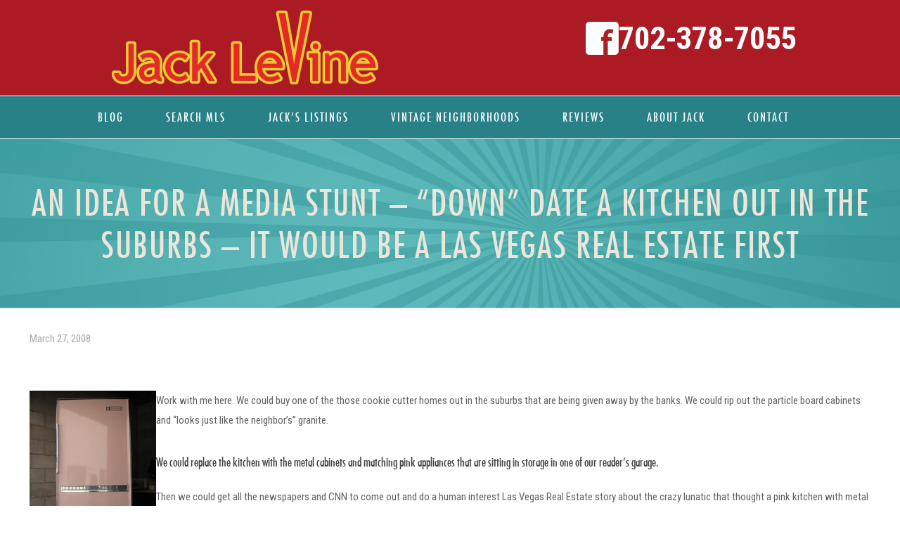

--- FILE ---
content_type: text/html; charset=UTF-8
request_url: https://veryvintagevegas.com/2008/03/27/an-idea-for-a-media-stunt-down-date-a-kitchen-out-in-the-suburbs-it-would-be-a-las-vegas-real-estate-first/
body_size: 30276
content:
<!DOCTYPE html>
<html lang="en-US" class="no-js " itemscope itemtype="https://schema.org/Article" >

<head>

<meta charset="UTF-8" />
<meta name="description" content="Jack LeVine is the #1 Real Estate agent of Mid Century Modern &amp; Vintage homes in Las Vegas since 1991. He is an expert on all Historic Las Vegas Neighborhoods. "/>
<meta property="og:url" content="https://veryvintagevegas.com/2008/03/27/an-idea-for-a-media-stunt-down-date-a-kitchen-out-in-the-suburbs-it-would-be-a-las-vegas-real-estate-first/"/>
<meta property="og:type" content="article"/>
<meta property="og:title" content="An Idea For A Media Stunt &#8211; &#8220;Down&#8221; Date A Kitchen Out In The Suburbs &#8211; It Would Be A Las Vegas Real Estate First"/>
<meta property="og:description" content="Work with me here. We could buy one of the those cookie cutter homes out in the suburbs that are being given away by the banks. We could rip out the&nbsp;particle board cabinets and &ldquo;looks […]"/>
<link rel="alternate" hreflang="en-US" href="https://veryvintagevegas.com/2008/03/27/an-idea-for-a-media-stunt-down-date-a-kitchen-out-in-the-suburbs-it-would-be-a-las-vegas-real-estate-first/"/>

<!-- Facebook Pixel Code -->
<script>
!function(f,b,e,v,n,t,s)
{if(f.fbq)return;n=f.fbq=function(){n.callMethod?
n.callMethod.apply(n,arguments):n.queue.push(arguments)};
if(!f._fbq)f._fbq=n;n.push=n;n.loaded=!0;n.version='2.0';
n.queue=[];t=b.createElement(e);t.async=!0;
t.src=v;s=b.getElementsByTagName(e)[0];
s.parentNode.insertBefore(t,s)}(window, document,'script',
'https://connect.facebook.net/en_US/fbevents.js');
fbq('init', '3233288533364395');
fbq('track', 'PageView');
</script>
<noscript><img height="1" width="1" style="display:none"
src="https://www.facebook.com/tr?id=3233288533364395&ev=PageView&noscript=1"
/></noscript>
<!-- End Facebook Pixel Code -->

<meta name="google-site-verification" content="rSve4vRmuM4JdQKeM1mAgyKiMLkFlF1eEBgiAAlZAZY" /><meta name='robots' content='index, follow, max-image-preview:large, max-snippet:-1, max-video-preview:-1' />
<meta name="format-detection" content="telephone=no">
<meta name="viewport" content="width=device-width, initial-scale=1, maximum-scale=1" />
<link rel="shortcut icon" href="https://veryvintagevegas.com/wp-content/uploads/2022/01/VVV-1.jpg" type="image/x-icon" />

	<!-- This site is optimized with the Yoast SEO Premium plugin v26.8 (Yoast SEO v26.8) - https://yoast.com/product/yoast-seo-premium-wordpress/ -->
	<title>An Idea For A Media Stunt - &quot;Down&quot; Date A Kitchen Out In The Suburbs - It Would Be A Las Vegas Real Estate First - Very Vintage Vegas | Las Vegas Mid Century Modern Homes %</title>
	<link rel="canonical" href="https://veryvintagevegas.com/2008/03/27/an-idea-for-a-media-stunt-down-date-a-kitchen-out-in-the-suburbs-it-would-be-a-las-vegas-real-estate-first/" />
	<meta property="og:locale" content="en_US" />
	<meta property="og:type" content="article" />
	<meta property="og:title" content="An Idea For A Media Stunt - &quot;Down&quot; Date A Kitchen Out In The Suburbs - It Would Be A Las Vegas Real Estate First %" />
	<meta property="og:description" content="Work with me here. We could buy one of the those cookie cutter homes out in the suburbs that are being given away by the banks. We could rip out the&nbsp;particle board cabinets and &ldquo;looks […]" />
	<meta property="og:url" content="https://veryvintagevegas.com/2008/03/27/an-idea-for-a-media-stunt-down-date-a-kitchen-out-in-the-suburbs-it-would-be-a-las-vegas-real-estate-first/" />
	<meta property="og:site_name" content="Very Vintage Vegas | Las Vegas Mid Century Modern Homes" />
	<meta property="article:publisher" content="https://www.facebook.com/VeryVintageVegas" />
	<meta property="article:published_time" content="2008-03-27T07:57:07+00:00" />
	<meta property="og:image" content="https://veryvintagevegas.com/wp-content/uploads/2008/03/img-1199-thumb.jpg" />
	<meta name="twitter:card" content="summary_large_image" />
	<meta name="twitter:label1" content="Est. reading time" />
	<meta name="twitter:data1" content="1 minute" />
	<script type="application/ld+json" class="yoast-schema-graph">{"@context":"https://schema.org","@graph":[{"@type":"Article","@id":"https://veryvintagevegas.com/2008/03/27/an-idea-for-a-media-stunt-down-date-a-kitchen-out-in-the-suburbs-it-would-be-a-las-vegas-real-estate-first/#article","isPartOf":{"@id":"https://veryvintagevegas.com/2008/03/27/an-idea-for-a-media-stunt-down-date-a-kitchen-out-in-the-suburbs-it-would-be-a-las-vegas-real-estate-first/"},"author":{"name":"","@id":""},"headline":"An Idea For A Media Stunt &#8211; &#8220;Down&#8221; Date A Kitchen Out In The Suburbs &#8211; It Would Be A Las Vegas Real Estate First","datePublished":"2008-03-27T07:57:07+00:00","mainEntityOfPage":{"@id":"https://veryvintagevegas.com/2008/03/27/an-idea-for-a-media-stunt-down-date-a-kitchen-out-in-the-suburbs-it-would-be-a-las-vegas-real-estate-first/"},"wordCount":295,"publisher":{"@id":"https://veryvintagevegas.com/#organization"},"image":{"@id":"https://veryvintagevegas.com/2008/03/27/an-idea-for-a-media-stunt-down-date-a-kitchen-out-in-the-suburbs-it-would-be-a-las-vegas-real-estate-first/#primaryimage"},"thumbnailUrl":"https://veryvintagevegas.com/wp-content/uploads/2008/03/img-1199-thumb.jpg","articleSection":["Historic Preservation","Home Repair and Remodel","Las Vegas Real Estate News"],"inLanguage":"en-US"},{"@type":"WebPage","@id":"https://veryvintagevegas.com/2008/03/27/an-idea-for-a-media-stunt-down-date-a-kitchen-out-in-the-suburbs-it-would-be-a-las-vegas-real-estate-first/","url":"https://veryvintagevegas.com/2008/03/27/an-idea-for-a-media-stunt-down-date-a-kitchen-out-in-the-suburbs-it-would-be-a-las-vegas-real-estate-first/","name":"An Idea For A Media Stunt - \"Down\" Date A Kitchen Out In The Suburbs - It Would Be A Las Vegas Real Estate First - Very Vintage Vegas | Las Vegas Mid Century Modern Homes %","isPartOf":{"@id":"https://veryvintagevegas.com/#website"},"primaryImageOfPage":{"@id":"https://veryvintagevegas.com/2008/03/27/an-idea-for-a-media-stunt-down-date-a-kitchen-out-in-the-suburbs-it-would-be-a-las-vegas-real-estate-first/#primaryimage"},"image":{"@id":"https://veryvintagevegas.com/2008/03/27/an-idea-for-a-media-stunt-down-date-a-kitchen-out-in-the-suburbs-it-would-be-a-las-vegas-real-estate-first/#primaryimage"},"thumbnailUrl":"https://veryvintagevegas.com/wp-content/uploads/2008/03/img-1199-thumb.jpg","datePublished":"2008-03-27T07:57:07+00:00","breadcrumb":{"@id":"https://veryvintagevegas.com/2008/03/27/an-idea-for-a-media-stunt-down-date-a-kitchen-out-in-the-suburbs-it-would-be-a-las-vegas-real-estate-first/#breadcrumb"},"inLanguage":"en-US","potentialAction":[{"@type":"ReadAction","target":["https://veryvintagevegas.com/2008/03/27/an-idea-for-a-media-stunt-down-date-a-kitchen-out-in-the-suburbs-it-would-be-a-las-vegas-real-estate-first/"]}]},{"@type":"ImageObject","inLanguage":"en-US","@id":"https://veryvintagevegas.com/2008/03/27/an-idea-for-a-media-stunt-down-date-a-kitchen-out-in-the-suburbs-it-would-be-a-las-vegas-real-estate-first/#primaryimage","url":"https://veryvintagevegas.com/wp-content/uploads/2008/03/img-1199-thumb.jpg","contentUrl":"https://veryvintagevegas.com/wp-content/uploads/2008/03/img-1199-thumb.jpg"},{"@type":"BreadcrumbList","@id":"https://veryvintagevegas.com/2008/03/27/an-idea-for-a-media-stunt-down-date-a-kitchen-out-in-the-suburbs-it-would-be-a-las-vegas-real-estate-first/#breadcrumb","itemListElement":[{"@type":"ListItem","position":1,"name":"Home","item":"https://veryvintagevegas.com/"},{"@type":"ListItem","position":2,"name":"Blog","item":"https://veryvintagevegas.com/blog/"},{"@type":"ListItem","position":3,"name":"An Idea For A Media Stunt &#8211; &#8220;Down&#8221; Date A Kitchen Out In The Suburbs &#8211; It Would Be A Las Vegas Real Estate First"}]},{"@type":"WebSite","@id":"https://veryvintagevegas.com/#website","url":"https://veryvintagevegas.com/","name":"Very Vintage Vegas | Las Vegas Mid Century Modern Homes","description":"Jack LeVine is the #1 Real Estate agent of Mid Century Modern &amp; Vintage homes in Las Vegas since 1991. He is an expert on all Historic Las Vegas Neighborhoods.","publisher":{"@id":"https://veryvintagevegas.com/#organization"},"potentialAction":[{"@type":"SearchAction","target":{"@type":"EntryPoint","urlTemplate":"https://veryvintagevegas.com/?s={search_term_string}"},"query-input":{"@type":"PropertyValueSpecification","valueRequired":true,"valueName":"search_term_string"}}],"inLanguage":"en-US"},{"@type":"Organization","@id":"https://veryvintagevegas.com/#organization","name":"Very Vintage Vegas Realty","url":"https://veryvintagevegas.com/","logo":{"@type":"ImageObject","inLanguage":"en-US","@id":"https://veryvintagevegas.com/#/schema/logo/image/","url":"https://veryvintagevegas.com/wp-content/uploads/2021/12/Jack_LeVine_Very_Vintage_Vegas.jpg","contentUrl":"https://veryvintagevegas.com/wp-content/uploads/2021/12/Jack_LeVine_Very_Vintage_Vegas.jpg","width":600,"height":400,"caption":"Very Vintage Vegas Realty"},"image":{"@id":"https://veryvintagevegas.com/#/schema/logo/image/"},"sameAs":["https://www.facebook.com/VeryVintageVegas","https://www.instagram.com/veryvintagevegas/"],"telephone":"702-378-7055","foundingDate":"1991-01-01","numberOfEmployees":{"@type":"QuantitativeValue","minValue":"1","maxValue":"10"}}]}</script>
	<!-- / Yoast SEO Premium plugin. -->


<link rel='dns-prefetch' href='//www.idxhome.com' />
<link rel='dns-prefetch' href='//www.googletagmanager.com' />
<link rel='dns-prefetch' href='//fonts.googleapis.com' />
<link rel="alternate" type="application/rss+xml" title="Very Vintage Vegas | Las Vegas Mid Century Modern Homes &raquo; Feed" href="https://veryvintagevegas.com/feed/" />
<link rel="alternate" type="application/rss+xml" title="Very Vintage Vegas | Las Vegas Mid Century Modern Homes &raquo; Comments Feed" href="https://veryvintagevegas.com/comments/feed/" />
<link rel="alternate" title="oEmbed (JSON)" type="application/json+oembed" href="https://veryvintagevegas.com/wp-json/oembed/1.0/embed?url=https%3A%2F%2Fveryvintagevegas.com%2F2008%2F03%2F27%2Fan-idea-for-a-media-stunt-down-date-a-kitchen-out-in-the-suburbs-it-would-be-a-las-vegas-real-estate-first%2F" />
<link rel="alternate" title="oEmbed (XML)" type="text/xml+oembed" href="https://veryvintagevegas.com/wp-json/oembed/1.0/embed?url=https%3A%2F%2Fveryvintagevegas.com%2F2008%2F03%2F27%2Fan-idea-for-a-media-stunt-down-date-a-kitchen-out-in-the-suburbs-it-would-be-a-las-vegas-real-estate-first%2F&#038;format=xml" />
<style id='wp-img-auto-sizes-contain-inline-css' type='text/css'>
img:is([sizes=auto i],[sizes^="auto," i]){contain-intrinsic-size:3000px 1500px}
/*# sourceURL=wp-img-auto-sizes-contain-inline-css */
</style>

<link rel='stylesheet' id='ihf-bundle-css-css' href='https://www.idxhome.com/service/resources/dist/wordpress/bundle.css?1769597648266' type='text/css' media='' />
<style id='wp-emoji-styles-inline-css' type='text/css'>

	img.wp-smiley, img.emoji {
		display: inline !important;
		border: none !important;
		box-shadow: none !important;
		height: 1em !important;
		width: 1em !important;
		margin: 0 0.07em !important;
		vertical-align: -0.1em !important;
		background: none !important;
		padding: 0 !important;
	}
/*# sourceURL=wp-emoji-styles-inline-css */
</style>
<link rel='stylesheet' id='wp-block-library-css' href='https://veryvintagevegas.com/wp-includes/css/dist/block-library/style.min.css?ver=1be6b4712c679c904c773588d1874598' type='text/css' media='all' />
<style id='global-styles-inline-css' type='text/css'>
:root{--wp--preset--aspect-ratio--square: 1;--wp--preset--aspect-ratio--4-3: 4/3;--wp--preset--aspect-ratio--3-4: 3/4;--wp--preset--aspect-ratio--3-2: 3/2;--wp--preset--aspect-ratio--2-3: 2/3;--wp--preset--aspect-ratio--16-9: 16/9;--wp--preset--aspect-ratio--9-16: 9/16;--wp--preset--color--black: #000000;--wp--preset--color--cyan-bluish-gray: #abb8c3;--wp--preset--color--white: #ffffff;--wp--preset--color--pale-pink: #f78da7;--wp--preset--color--vivid-red: #cf2e2e;--wp--preset--color--luminous-vivid-orange: #ff6900;--wp--preset--color--luminous-vivid-amber: #fcb900;--wp--preset--color--light-green-cyan: #7bdcb5;--wp--preset--color--vivid-green-cyan: #00d084;--wp--preset--color--pale-cyan-blue: #8ed1fc;--wp--preset--color--vivid-cyan-blue: #0693e3;--wp--preset--color--vivid-purple: #9b51e0;--wp--preset--gradient--vivid-cyan-blue-to-vivid-purple: linear-gradient(135deg,rgb(6,147,227) 0%,rgb(155,81,224) 100%);--wp--preset--gradient--light-green-cyan-to-vivid-green-cyan: linear-gradient(135deg,rgb(122,220,180) 0%,rgb(0,208,130) 100%);--wp--preset--gradient--luminous-vivid-amber-to-luminous-vivid-orange: linear-gradient(135deg,rgb(252,185,0) 0%,rgb(255,105,0) 100%);--wp--preset--gradient--luminous-vivid-orange-to-vivid-red: linear-gradient(135deg,rgb(255,105,0) 0%,rgb(207,46,46) 100%);--wp--preset--gradient--very-light-gray-to-cyan-bluish-gray: linear-gradient(135deg,rgb(238,238,238) 0%,rgb(169,184,195) 100%);--wp--preset--gradient--cool-to-warm-spectrum: linear-gradient(135deg,rgb(74,234,220) 0%,rgb(151,120,209) 20%,rgb(207,42,186) 40%,rgb(238,44,130) 60%,rgb(251,105,98) 80%,rgb(254,248,76) 100%);--wp--preset--gradient--blush-light-purple: linear-gradient(135deg,rgb(255,206,236) 0%,rgb(152,150,240) 100%);--wp--preset--gradient--blush-bordeaux: linear-gradient(135deg,rgb(254,205,165) 0%,rgb(254,45,45) 50%,rgb(107,0,62) 100%);--wp--preset--gradient--luminous-dusk: linear-gradient(135deg,rgb(255,203,112) 0%,rgb(199,81,192) 50%,rgb(65,88,208) 100%);--wp--preset--gradient--pale-ocean: linear-gradient(135deg,rgb(255,245,203) 0%,rgb(182,227,212) 50%,rgb(51,167,181) 100%);--wp--preset--gradient--electric-grass: linear-gradient(135deg,rgb(202,248,128) 0%,rgb(113,206,126) 100%);--wp--preset--gradient--midnight: linear-gradient(135deg,rgb(2,3,129) 0%,rgb(40,116,252) 100%);--wp--preset--font-size--small: 13px;--wp--preset--font-size--medium: 20px;--wp--preset--font-size--large: 36px;--wp--preset--font-size--x-large: 42px;--wp--preset--spacing--20: 0.44rem;--wp--preset--spacing--30: 0.67rem;--wp--preset--spacing--40: 1rem;--wp--preset--spacing--50: 1.5rem;--wp--preset--spacing--60: 2.25rem;--wp--preset--spacing--70: 3.38rem;--wp--preset--spacing--80: 5.06rem;--wp--preset--shadow--natural: 6px 6px 9px rgba(0, 0, 0, 0.2);--wp--preset--shadow--deep: 12px 12px 50px rgba(0, 0, 0, 0.4);--wp--preset--shadow--sharp: 6px 6px 0px rgba(0, 0, 0, 0.2);--wp--preset--shadow--outlined: 6px 6px 0px -3px rgb(255, 255, 255), 6px 6px rgb(0, 0, 0);--wp--preset--shadow--crisp: 6px 6px 0px rgb(0, 0, 0);}:where(.is-layout-flex){gap: 0.5em;}:where(.is-layout-grid){gap: 0.5em;}body .is-layout-flex{display: flex;}.is-layout-flex{flex-wrap: wrap;align-items: center;}.is-layout-flex > :is(*, div){margin: 0;}body .is-layout-grid{display: grid;}.is-layout-grid > :is(*, div){margin: 0;}:where(.wp-block-columns.is-layout-flex){gap: 2em;}:where(.wp-block-columns.is-layout-grid){gap: 2em;}:where(.wp-block-post-template.is-layout-flex){gap: 1.25em;}:where(.wp-block-post-template.is-layout-grid){gap: 1.25em;}.has-black-color{color: var(--wp--preset--color--black) !important;}.has-cyan-bluish-gray-color{color: var(--wp--preset--color--cyan-bluish-gray) !important;}.has-white-color{color: var(--wp--preset--color--white) !important;}.has-pale-pink-color{color: var(--wp--preset--color--pale-pink) !important;}.has-vivid-red-color{color: var(--wp--preset--color--vivid-red) !important;}.has-luminous-vivid-orange-color{color: var(--wp--preset--color--luminous-vivid-orange) !important;}.has-luminous-vivid-amber-color{color: var(--wp--preset--color--luminous-vivid-amber) !important;}.has-light-green-cyan-color{color: var(--wp--preset--color--light-green-cyan) !important;}.has-vivid-green-cyan-color{color: var(--wp--preset--color--vivid-green-cyan) !important;}.has-pale-cyan-blue-color{color: var(--wp--preset--color--pale-cyan-blue) !important;}.has-vivid-cyan-blue-color{color: var(--wp--preset--color--vivid-cyan-blue) !important;}.has-vivid-purple-color{color: var(--wp--preset--color--vivid-purple) !important;}.has-black-background-color{background-color: var(--wp--preset--color--black) !important;}.has-cyan-bluish-gray-background-color{background-color: var(--wp--preset--color--cyan-bluish-gray) !important;}.has-white-background-color{background-color: var(--wp--preset--color--white) !important;}.has-pale-pink-background-color{background-color: var(--wp--preset--color--pale-pink) !important;}.has-vivid-red-background-color{background-color: var(--wp--preset--color--vivid-red) !important;}.has-luminous-vivid-orange-background-color{background-color: var(--wp--preset--color--luminous-vivid-orange) !important;}.has-luminous-vivid-amber-background-color{background-color: var(--wp--preset--color--luminous-vivid-amber) !important;}.has-light-green-cyan-background-color{background-color: var(--wp--preset--color--light-green-cyan) !important;}.has-vivid-green-cyan-background-color{background-color: var(--wp--preset--color--vivid-green-cyan) !important;}.has-pale-cyan-blue-background-color{background-color: var(--wp--preset--color--pale-cyan-blue) !important;}.has-vivid-cyan-blue-background-color{background-color: var(--wp--preset--color--vivid-cyan-blue) !important;}.has-vivid-purple-background-color{background-color: var(--wp--preset--color--vivid-purple) !important;}.has-black-border-color{border-color: var(--wp--preset--color--black) !important;}.has-cyan-bluish-gray-border-color{border-color: var(--wp--preset--color--cyan-bluish-gray) !important;}.has-white-border-color{border-color: var(--wp--preset--color--white) !important;}.has-pale-pink-border-color{border-color: var(--wp--preset--color--pale-pink) !important;}.has-vivid-red-border-color{border-color: var(--wp--preset--color--vivid-red) !important;}.has-luminous-vivid-orange-border-color{border-color: var(--wp--preset--color--luminous-vivid-orange) !important;}.has-luminous-vivid-amber-border-color{border-color: var(--wp--preset--color--luminous-vivid-amber) !important;}.has-light-green-cyan-border-color{border-color: var(--wp--preset--color--light-green-cyan) !important;}.has-vivid-green-cyan-border-color{border-color: var(--wp--preset--color--vivid-green-cyan) !important;}.has-pale-cyan-blue-border-color{border-color: var(--wp--preset--color--pale-cyan-blue) !important;}.has-vivid-cyan-blue-border-color{border-color: var(--wp--preset--color--vivid-cyan-blue) !important;}.has-vivid-purple-border-color{border-color: var(--wp--preset--color--vivid-purple) !important;}.has-vivid-cyan-blue-to-vivid-purple-gradient-background{background: var(--wp--preset--gradient--vivid-cyan-blue-to-vivid-purple) !important;}.has-light-green-cyan-to-vivid-green-cyan-gradient-background{background: var(--wp--preset--gradient--light-green-cyan-to-vivid-green-cyan) !important;}.has-luminous-vivid-amber-to-luminous-vivid-orange-gradient-background{background: var(--wp--preset--gradient--luminous-vivid-amber-to-luminous-vivid-orange) !important;}.has-luminous-vivid-orange-to-vivid-red-gradient-background{background: var(--wp--preset--gradient--luminous-vivid-orange-to-vivid-red) !important;}.has-very-light-gray-to-cyan-bluish-gray-gradient-background{background: var(--wp--preset--gradient--very-light-gray-to-cyan-bluish-gray) !important;}.has-cool-to-warm-spectrum-gradient-background{background: var(--wp--preset--gradient--cool-to-warm-spectrum) !important;}.has-blush-light-purple-gradient-background{background: var(--wp--preset--gradient--blush-light-purple) !important;}.has-blush-bordeaux-gradient-background{background: var(--wp--preset--gradient--blush-bordeaux) !important;}.has-luminous-dusk-gradient-background{background: var(--wp--preset--gradient--luminous-dusk) !important;}.has-pale-ocean-gradient-background{background: var(--wp--preset--gradient--pale-ocean) !important;}.has-electric-grass-gradient-background{background: var(--wp--preset--gradient--electric-grass) !important;}.has-midnight-gradient-background{background: var(--wp--preset--gradient--midnight) !important;}.has-small-font-size{font-size: var(--wp--preset--font-size--small) !important;}.has-medium-font-size{font-size: var(--wp--preset--font-size--medium) !important;}.has-large-font-size{font-size: var(--wp--preset--font-size--large) !important;}.has-x-large-font-size{font-size: var(--wp--preset--font-size--x-large) !important;}
/*# sourceURL=global-styles-inline-css */
</style>

<style id='classic-theme-styles-inline-css' type='text/css'>
/*! This file is auto-generated */
.wp-block-button__link{color:#fff;background-color:#32373c;border-radius:9999px;box-shadow:none;text-decoration:none;padding:calc(.667em + 2px) calc(1.333em + 2px);font-size:1.125em}.wp-block-file__button{background:#32373c;color:#fff;text-decoration:none}
/*# sourceURL=/wp-includes/css/classic-themes.min.css */
</style>
<link rel='stylesheet' id='email-subscribers-css' href='https://veryvintagevegas.com/wp-content/plugins/email-subscribers/lite/public/css/email-subscribers-public.css?ver=5.9.14' type='text/css' media='all' />
<link rel='stylesheet' id='mfn-be-css' href='https://veryvintagevegas.com/wp-content/themes/betheme/css/be.css?ver=27.1.1' type='text/css' media='all' />
<link rel='stylesheet' id='mfn-animations-css' href='https://veryvintagevegas.com/wp-content/themes/betheme/assets/animations/animations.min.css?ver=27.1.1' type='text/css' media='all' />
<link rel='stylesheet' id='mfn-font-awesome-css' href='https://veryvintagevegas.com/wp-content/themes/betheme/fonts/fontawesome/fontawesome.css?ver=27.1.1' type='text/css' media='all' />
<link rel='stylesheet' id='mfn-jplayer-css' href='https://veryvintagevegas.com/wp-content/themes/betheme/assets/jplayer/css/jplayer.blue.monday.min.css?ver=27.1.1' type='text/css' media='all' />
<link rel='stylesheet' id='mfn-responsive-css' href='https://veryvintagevegas.com/wp-content/themes/betheme/css/responsive.css?ver=27.1.1' type='text/css' media='all' />
<link rel='stylesheet' id='mfn-fonts-css' href='https://fonts.googleapis.com/css?family=Roboto+Condensed%3A1%2C300%2C400%2C400italic%2C500%2C600%2C700%2C700italic&#038;display=swap&#038;ver=6.9' type='text/css' media='all' />
<style id='mfn-dynamic-inline-css' type='text/css'>
@font-face{font-family:"Futura Custom Font";src:url("https://veryvintagevegas.com/wp-content/uploads/2021/12/futura_condensed-webfont.woff") format("woff"),url("https://veryvintagevegas.com/wp-content/uploads/2021/12/Futura-Condensed.ttf") format("truetype");font-weight:normal;font-style:normal;font-display:swap}@font-face{font-family:"CalgaryScriptCustom";src:url("https://veryvintagevegas.com/wp-content/uploads/2021/12/fontsfree-net-calgaryscript1-webfont.woff") format("woff"),url("https://veryvintagevegas.com/wp-content/uploads/2021/12/FontsFree-Net-CalgaryScript1.ttf") format("truetype");font-weight:normal;font-style:normal;font-display:swap}
#Subheader{background-image:url(https://veryvintagevegas.com/wp-content/uploads/2021/12/hero-image.jpg);background-repeat:no-repeat;background-position:left top}#Footer{background-image:url(https://veryvintagevegas.com/wp-content/uploads/2021/12/footer-design-banner.jpg);background-repeat:no-repeat;background-position:center bottom}
html{background-color:#ffffff}#Wrapper,#Content,.mfn-popup .mfn-popup-content,.mfn-off-canvas-sidebar .mfn-off-canvas-content-wrapper,.mfn-cart-holder,.mfn-header-login,#Top_bar .search_wrapper,#Top_bar .top_bar_right .mfn-live-search-box,.column_livesearch .mfn-live-search-wrapper,.column_livesearch .mfn-live-search-box{background-color:#ffffff}.layout-boxed.mfn-bebuilder-header.mfn-ui #Wrapper .mfn-only-sample-content{background-color:#ffffff}body:not(.template-slider) #Header{min-height:250px}body.header-below:not(.template-slider) #Header{padding-top:250px}#Subheader{padding:60px 0}#Footer .widgets_wrapper{padding:70px 0}body,button,span.date_label,.timeline_items li h3 span,input[type="submit"],input[type="reset"],input[type="button"],input[type="date"],input[type="text"],input[type="password"],input[type="tel"],input[type="email"],textarea,select,.offer_li .title h3,.mfn-menu-item-megamenu{font-family:"Roboto Condensed",-apple-system,BlinkMacSystemFont,"Segoe UI",Roboto,Oxygen-Sans,Ubuntu,Cantarell,"Helvetica Neue",sans-serif}#menu > ul > li > a,a.action_button,#overlay-menu ul li a{font-family:"Futura Custom Font",-apple-system,BlinkMacSystemFont,"Segoe UI",Roboto,Oxygen-Sans,Ubuntu,Cantarell,"Helvetica Neue",sans-serif}#Subheader .title{font-family:"Futura Custom Font",-apple-system,BlinkMacSystemFont,"Segoe UI",Roboto,Oxygen-Sans,Ubuntu,Cantarell,"Helvetica Neue",sans-serif}h1,h2,h3,h4,.text-logo #logo{font-family:"Futura Custom Font",-apple-system,BlinkMacSystemFont,"Segoe UI",Roboto,Oxygen-Sans,Ubuntu,Cantarell,"Helvetica Neue",sans-serif}h5,h6{font-family:"CalgaryScriptCustom",-apple-system,BlinkMacSystemFont,"Segoe UI",Roboto,Oxygen-Sans,Ubuntu,Cantarell,"Helvetica Neue",sans-serif}blockquote{font-family:"Futura Custom Font",-apple-system,BlinkMacSystemFont,"Segoe UI",Roboto,Oxygen-Sans,Ubuntu,Cantarell,"Helvetica Neue",sans-serif}.chart_box .chart .num,.counter .desc_wrapper .number-wrapper,.how_it_works .image .number,.pricing-box .plan-header .price,.quick_fact .number-wrapper,.woocommerce .product div.entry-summary .price{font-family:"Futura Custom Font",-apple-system,BlinkMacSystemFont,"Segoe UI",Roboto,Oxygen-Sans,Ubuntu,Cantarell,"Helvetica Neue",sans-serif}body,.mfn-menu-item-megamenu{font-size:15px;line-height:28px;font-weight:400;letter-spacing:0px}.big{font-size:17px;line-height:30px;font-weight:400;letter-spacing:0px}#menu > ul > li > a,a.action_button,#overlay-menu ul li a{font-size:15px;font-weight:500;letter-spacing:0px}#overlay-menu ul li a{line-height:22.5px}#Subheader .title{font-size:50px;line-height:60px;font-weight:400;letter-spacing:0px}h1,.text-logo #logo{font-size:50px;line-height:60px;font-weight:500;letter-spacing:0px}h2{font-size:40px;line-height:50px;font-weight:500;letter-spacing:0px}h3,.woocommerce ul.products li.product h3,.woocommerce #customer_login h2{font-size:30px;line-height:40px;font-weight:400;letter-spacing:0px}h4,.woocommerce .woocommerce-order-details__title,.woocommerce .wc-bacs-bank-details-heading,.woocommerce .woocommerce-customer-details h2{font-size:20px;line-height:30px;font-weight:600;letter-spacing:0px}h5{font-size:18px;line-height:30px;font-weight:400;letter-spacing:0px}h6{font-size:15px;line-height:26px;font-weight:700;letter-spacing:0px}#Intro .intro-title{font-size:70px;line-height:70px;font-weight:400;letter-spacing:0px}@media only screen and (min-width:768px) and (max-width:959px){body,.mfn-menu-item-megamenu{font-size:13px;line-height:24px;font-weight:400;letter-spacing:0px}.big{font-size:14px;line-height:26px;font-weight:400;letter-spacing:0px}#menu > ul > li > a,a.action_button,#overlay-menu ul li a{font-size:13px;font-weight:500;letter-spacing:0px}#overlay-menu ul li a{line-height:19.5px}#Subheader .title{font-size:43px;line-height:51px;font-weight:400;letter-spacing:0px}h1,.text-logo #logo{font-size:43px;line-height:51px;font-weight:500;letter-spacing:0px}h2{font-size:34px;line-height:43px;font-weight:500;letter-spacing:0px}h3,.woocommerce ul.products li.product h3,.woocommerce #customer_login h2{font-size:26px;line-height:34px;font-weight:400;letter-spacing:0px}h4,.woocommerce .woocommerce-order-details__title,.woocommerce .wc-bacs-bank-details-heading,.woocommerce .woocommerce-customer-details h2{font-size:17px;line-height:26px;font-weight:600;letter-spacing:0px}h5{font-size:15px;line-height:26px;font-weight:400;letter-spacing:0px}h6{font-size:13px;line-height:22px;font-weight:700;letter-spacing:0px}#Intro .intro-title{font-size:60px;line-height:60px;font-weight:400;letter-spacing:0px}blockquote{font-size:15px}.chart_box .chart .num{font-size:45px;line-height:45px}.counter .desc_wrapper .number-wrapper{font-size:45px;line-height:45px}.counter .desc_wrapper .title{font-size:14px;line-height:18px}.faq .question .title{font-size:14px}.fancy_heading .title{font-size:38px;line-height:38px}.offer .offer_li .desc_wrapper .title h3{font-size:32px;line-height:32px}.offer_thumb_ul li.offer_thumb_li .desc_wrapper .title h3{font-size:32px;line-height:32px}.pricing-box .plan-header h2{font-size:27px;line-height:27px}.pricing-box .plan-header .price > span{font-size:40px;line-height:40px}.pricing-box .plan-header .price sup.currency{font-size:18px;line-height:18px}.pricing-box .plan-header .price sup.period{font-size:14px;line-height:14px}.quick_fact .number-wrapper{font-size:80px;line-height:80px}.trailer_box .desc h2{font-size:27px;line-height:27px}.widget > h3{font-size:17px;line-height:20px}}@media only screen and (min-width:480px) and (max-width:767px){body,.mfn-menu-item-megamenu{font-size:13px;line-height:21px;font-weight:400;letter-spacing:0px}.big{font-size:13px;line-height:23px;font-weight:400;letter-spacing:0px}#menu > ul > li > a,a.action_button,#overlay-menu ul li a{font-size:13px;font-weight:500;letter-spacing:0px}#overlay-menu ul li a{line-height:19.5px}#Subheader .title{font-size:38px;line-height:45px;font-weight:400;letter-spacing:0px}h1,.text-logo #logo{font-size:38px;line-height:45px;font-weight:500;letter-spacing:0px}h2{font-size:30px;line-height:38px;font-weight:500;letter-spacing:0px}h3,.woocommerce ul.products li.product h3,.woocommerce #customer_login h2{font-size:23px;line-height:30px;font-weight:400;letter-spacing:0px}h4,.woocommerce .woocommerce-order-details__title,.woocommerce .wc-bacs-bank-details-heading,.woocommerce .woocommerce-customer-details h2{font-size:15px;line-height:23px;font-weight:600;letter-spacing:0px}h5{font-size:14px;line-height:23px;font-weight:400;letter-spacing:0px}h6{font-size:13px;line-height:20px;font-weight:700;letter-spacing:0px}#Intro .intro-title{font-size:53px;line-height:53px;font-weight:400;letter-spacing:0px}blockquote{font-size:14px}.chart_box .chart .num{font-size:40px;line-height:40px}.counter .desc_wrapper .number-wrapper{font-size:40px;line-height:40px}.counter .desc_wrapper .title{font-size:13px;line-height:16px}.faq .question .title{font-size:13px}.fancy_heading .title{font-size:34px;line-height:34px}.offer .offer_li .desc_wrapper .title h3{font-size:28px;line-height:28px}.offer_thumb_ul li.offer_thumb_li .desc_wrapper .title h3{font-size:28px;line-height:28px}.pricing-box .plan-header h2{font-size:24px;line-height:24px}.pricing-box .plan-header .price > span{font-size:34px;line-height:34px}.pricing-box .plan-header .price sup.currency{font-size:16px;line-height:16px}.pricing-box .plan-header .price sup.period{font-size:13px;line-height:13px}.quick_fact .number-wrapper{font-size:70px;line-height:70px}.trailer_box .desc h2{font-size:24px;line-height:24px}.widget > h3{font-size:16px;line-height:19px}}@media only screen and (max-width:479px){body,.mfn-menu-item-megamenu{font-size:13px;line-height:19px;font-weight:400;letter-spacing:0px}.big{font-size:13px;line-height:19px;font-weight:400;letter-spacing:0px}#menu > ul > li > a,a.action_button,#overlay-menu ul li a{font-size:13px;font-weight:500;letter-spacing:0px}#overlay-menu ul li a{line-height:19.5px}#Subheader .title{font-size:30px;line-height:36px;font-weight:400;letter-spacing:0px}h1,.text-logo #logo{font-size:30px;line-height:36px;font-weight:500;letter-spacing:0px}h2{font-size:24px;line-height:30px;font-weight:500;letter-spacing:0px}h3,.woocommerce ul.products li.product h3,.woocommerce #customer_login h2{font-size:18px;line-height:24px;font-weight:400;letter-spacing:0px}h4,.woocommerce .woocommerce-order-details__title,.woocommerce .wc-bacs-bank-details-heading,.woocommerce .woocommerce-customer-details h2{font-size:13px;line-height:19px;font-weight:600;letter-spacing:0px}h5{font-size:13px;line-height:19px;font-weight:400;letter-spacing:0px}h6{font-size:13px;line-height:19px;font-weight:700;letter-spacing:0px}#Intro .intro-title{font-size:42px;line-height:42px;font-weight:400;letter-spacing:0px}blockquote{font-size:13px}.chart_box .chart .num{font-size:35px;line-height:35px}.counter .desc_wrapper .number-wrapper{font-size:35px;line-height:35px}.counter .desc_wrapper .title{font-size:13px;line-height:26px}.faq .question .title{font-size:13px}.fancy_heading .title{font-size:30px;line-height:30px}.offer .offer_li .desc_wrapper .title h3{font-size:26px;line-height:26px}.offer_thumb_ul li.offer_thumb_li .desc_wrapper .title h3{font-size:26px;line-height:26px}.pricing-box .plan-header h2{font-size:21px;line-height:21px}.pricing-box .plan-header .price > span{font-size:32px;line-height:32px}.pricing-box .plan-header .price sup.currency{font-size:14px;line-height:14px}.pricing-box .plan-header .price sup.period{font-size:13px;line-height:13px}.quick_fact .number-wrapper{font-size:60px;line-height:60px}.trailer_box .desc h2{font-size:21px;line-height:21px}.widget > h3{font-size:15px;line-height:18px}}.with_aside .sidebar.columns{width:23%}.with_aside .sections_group{width:77%}.aside_both .sidebar.columns{width:18%}.aside_both .sidebar.sidebar-1{margin-left:-82%}.aside_both .sections_group{width:64%;margin-left:18%}@media only screen and (min-width:1240px){#Wrapper,.with_aside .content_wrapper{max-width:1240px}body.layout-boxed.mfn-header-scrolled .mfn-header-tmpl.mfn-sticky-layout-width{max-width:1240px;left:0;right:0;margin-left:auto;margin-right:auto}body.layout-boxed:not(.mfn-header-scrolled) .mfn-header-tmpl.mfn-header-layout-width,body.layout-boxed .mfn-header-tmpl.mfn-header-layout-width:not(.mfn-hasSticky){max-width:1240px;left:0;right:0;margin-left:auto;margin-right:auto}body.layout-boxed.mfn-bebuilder-header.mfn-ui .mfn-only-sample-content{max-width:1240px;margin-left:auto;margin-right:auto}.section_wrapper,.container{max-width:1220px}.layout-boxed.header-boxed #Top_bar.is-sticky{max-width:1240px}}@media only screen and (max-width:767px){.content_wrapper .section_wrapper,.container,.four.columns .widget-area{max-width:550px !important}}  .button-default .button,.button-flat .button,.button-round .button{background-color:#f7f7f7;color:#747474}.button-stroke .button{border-color:#f7f7f7;color:#747474}.button-stroke .button:hover{background-color:#f7f7f7;color:#fff}.button-default .button_theme,.button-default button,.button-default input[type="button"],.button-default input[type="reset"],.button-default input[type="submit"],.button-flat .button_theme,.button-flat button,.button-flat input[type="button"],.button-flat input[type="reset"],.button-flat input[type="submit"],.button-round .button_theme,.button-round button,.button-round input[type="button"],.button-round input[type="reset"],.button-round input[type="submit"],.woocommerce #respond input#submit,.woocommerce a.button:not(.default),.woocommerce button.button,.woocommerce input.button,.woocommerce #respond input#submit:hover,.woocommerce a.button:hover,.woocommerce button.button:hover,.woocommerce input.button:hover{color:#ffffff}.button-default #respond input#submit.alt.disabled,.button-default #respond input#submit.alt.disabled:hover,.button-default #respond input#submit.alt:disabled,.button-default #respond input#submit.alt:disabled:hover,.button-default #respond input#submit.alt:disabled[disabled],.button-default #respond input#submit.alt:disabled[disabled]:hover,.button-default a.button.alt.disabled,.button-default a.button.alt.disabled:hover,.button-default a.button.alt:disabled,.button-default a.button.alt:disabled:hover,.button-default a.button.alt:disabled[disabled],.button-default a.button.alt:disabled[disabled]:hover,.button-default button.button.alt.disabled,.button-default button.button.alt.disabled:hover,.button-default button.button.alt:disabled,.button-default button.button.alt:disabled:hover,.button-default button.button.alt:disabled[disabled],.button-default button.button.alt:disabled[disabled]:hover,.button-default input.button.alt.disabled,.button-default input.button.alt.disabled:hover,.button-default input.button.alt:disabled,.button-default input.button.alt:disabled:hover,.button-default input.button.alt:disabled[disabled],.button-default input.button.alt:disabled[disabled]:hover,.button-default #respond input#submit.alt,.button-default a.button.alt,.button-default button.button.alt,.button-default input.button.alt,.button-default #respond input#submit.alt:hover,.button-default a.button.alt:hover,.button-default button.button.alt:hover,.button-default input.button.alt:hover,.button-flat #respond input#submit.alt.disabled,.button-flat #respond input#submit.alt.disabled:hover,.button-flat #respond input#submit.alt:disabled,.button-flat #respond input#submit.alt:disabled:hover,.button-flat #respond input#submit.alt:disabled[disabled],.button-flat #respond input#submit.alt:disabled[disabled]:hover,.button-flat a.button.alt.disabled,.button-flat a.button.alt.disabled:hover,.button-flat a.button.alt:disabled,.button-flat a.button.alt:disabled:hover,.button-flat a.button.alt:disabled[disabled],.button-flat a.button.alt:disabled[disabled]:hover,.button-flat button.button.alt.disabled,.button-flat button.button.alt.disabled:hover,.button-flat button.button.alt:disabled,.button-flat button.button.alt:disabled:hover,.button-flat button.button.alt:disabled[disabled],.button-flat button.button.alt:disabled[disabled]:hover,.button-flat input.button.alt.disabled,.button-flat input.button.alt.disabled:hover,.button-flat input.button.alt:disabled,.button-flat input.button.alt:disabled:hover,.button-flat input.button.alt:disabled[disabled],.button-flat input.button.alt:disabled[disabled]:hover,.button-flat #respond input#submit.alt,.button-flat a.button.alt,.button-flat button.button.alt,.button-flat input.button.alt,.button-flat #respond input#submit.alt:hover,.button-flat a.button.alt:hover,.button-flat button.button.alt:hover,.button-flat input.button.alt:hover,.button-round #respond input#submit.alt.disabled,.button-round #respond input#submit.alt.disabled:hover,.button-round #respond input#submit.alt:disabled,.button-round #respond input#submit.alt:disabled:hover,.button-round #respond input#submit.alt:disabled[disabled],.button-round #respond input#submit.alt:disabled[disabled]:hover,.button-round a.button.alt.disabled,.button-round a.button.alt.disabled:hover,.button-round a.button.alt:disabled,.button-round a.button.alt:disabled:hover,.button-round a.button.alt:disabled[disabled],.button-round a.button.alt:disabled[disabled]:hover,.button-round button.button.alt.disabled,.button-round button.button.alt.disabled:hover,.button-round button.button.alt:disabled,.button-round button.button.alt:disabled:hover,.button-round button.button.alt:disabled[disabled],.button-round button.button.alt:disabled[disabled]:hover,.button-round input.button.alt.disabled,.button-round input.button.alt.disabled:hover,.button-round input.button.alt:disabled,.button-round input.button.alt:disabled:hover,.button-round input.button.alt:disabled[disabled],.button-round input.button.alt:disabled[disabled]:hover,.button-round #respond input#submit.alt,.button-round a.button.alt,.button-round button.button.alt,.button-round input.button.alt,.button-round #respond input#submit.alt:hover,.button-round a.button.alt:hover,.button-round button.button.alt:hover,.button-round input.button.alt:hover{background-color:#309192;color:#ffffff}.button-stroke.woocommerce a.button:not(.default),.button-stroke .woocommerce a.button:not(.default),.button-stroke #respond input#submit.alt.disabled,.button-stroke #respond input#submit.alt.disabled:hover,.button-stroke #respond input#submit.alt:disabled,.button-stroke #respond input#submit.alt:disabled:hover,.button-stroke #respond input#submit.alt:disabled[disabled],.button-stroke #respond input#submit.alt:disabled[disabled]:hover,.button-stroke a.button.alt.disabled,.button-stroke a.button.alt.disabled:hover,.button-stroke a.button.alt:disabled,.button-stroke a.button.alt:disabled:hover,.button-stroke a.button.alt:disabled[disabled],.button-stroke a.button.alt:disabled[disabled]:hover,.button-stroke button.button.alt.disabled,.button-stroke button.button.alt.disabled:hover,.button-stroke button.button.alt:disabled,.button-stroke button.button.alt:disabled:hover,.button-stroke button.button.alt:disabled[disabled],.button-stroke button.button.alt:disabled[disabled]:hover,.button-stroke input.button.alt.disabled,.button-stroke input.button.alt.disabled:hover,.button-stroke input.button.alt:disabled,.button-stroke input.button.alt:disabled:hover,.button-stroke input.button.alt:disabled[disabled],.button-stroke input.button.alt:disabled[disabled]:hover,.button-stroke #respond input#submit.alt,.button-stroke a.button.alt,.button-stroke button.button.alt,.button-stroke input.button.alt{border-color:#309192;background:none;color:#309192}.button-stroke.woocommerce a.button:not(.default):hover,.button-stroke .woocommerce a.button:not(.default):hover,.button-stroke #respond input#submit.alt:hover,.button-stroke a.button.alt:hover,.button-stroke button.button.alt:hover,.button-stroke input.button.alt:hover,.button-stroke a.action_button:hover{background-color:#309192;color:#ffffff}.action_button,.action_button:hover{background-color:#0089f7;color:#ffffff}.button-stroke a.action_button{border-color:#0089f7}.footer_button{color:#65666C!important;background-color:transparent;box-shadow:none!important}.footer_button:after{display:none!important}.button-custom.woocommerce .button,.button-custom .button,.button-custom .action_button,.button-custom .footer_button,.button-custom button,.button-custom button.button,.button-custom input[type="button"],.button-custom input[type="reset"],.button-custom input[type="submit"],.button-custom .woocommerce #respond input#submit,.button-custom .woocommerce a.button,.button-custom .woocommerce button.button,.button-custom .woocommerce input.button{font-family:Roboto;font-size:14px;line-height:14px;font-weight:400;letter-spacing:0px;padding:12px 20px 12px 20px;border-width:0px;border-radius:0px}body.button-custom .button{color:#626262;background-color:#dbdddf;border-color:transparent}body.button-custom .button:hover{color:#626262;background-color:#d3d3d3;border-color:transparent}body .button-custom .button_theme,body.button-custom .button_theme,.button-custom button,.button-custom input[type="button"],.button-custom input[type="reset"],.button-custom input[type="submit"],.button-custom .woocommerce #respond input#submit,body.button-custom.woocommerce a.button:not(.default),.button-custom .woocommerce button.button,.button-custom .woocommerce input.button,.button-custom .woocommerce a.button_theme:not(.default){color:#ffffff;background-color:#0095eb;border-color:transparent;box-shadow:unset}body .button-custom .button_theme:hover,body.button-custom .button_theme:hover,.button-custom button:hover,.button-custom input[type="button"]:hover,.button-custom input[type="reset"]:hover,.button-custom input[type="submit"]:hover,.button-custom .woocommerce #respond input#submit:hover,body.button-custom.woocommerce a.button:not(.default):hover,.button-custom .woocommerce button.button:hover,.button-custom .woocommerce input.button:hover,.button-custom .woocommerce a.button_theme:not(.default):hover{color:#ffffff;background-color:#007cc3;border-color:transparent}body.button-custom .action_button{color:#626262;background-color:#dbdddf;border-color:transparent;box-shadow:unset}body.button-custom .action_button:hover{color:#626262;background-color:#d3d3d3;border-color:transparent}.button-custom #respond input#submit.alt.disabled,.button-custom #respond input#submit.alt.disabled:hover,.button-custom #respond input#submit.alt:disabled,.button-custom #respond input#submit.alt:disabled:hover,.button-custom #respond input#submit.alt:disabled[disabled],.button-custom #respond input#submit.alt:disabled[disabled]:hover,.button-custom a.button.alt.disabled,.button-custom a.button.alt.disabled:hover,.button-custom a.button.alt:disabled,.button-custom a.button.alt:disabled:hover,.button-custom a.button.alt:disabled[disabled],.button-custom a.button.alt:disabled[disabled]:hover,.button-custom button.button.alt.disabled,.button-custom button.button.alt.disabled:hover,.button-custom button.button.alt:disabled,.button-custom button.button.alt:disabled:hover,.button-custom button.button.alt:disabled[disabled],.button-custom button.button.alt:disabled[disabled]:hover,.button-custom input.button.alt.disabled,.button-custom input.button.alt.disabled:hover,.button-custom input.button.alt:disabled,.button-custom input.button.alt:disabled:hover,.button-custom input.button.alt:disabled[disabled],.button-custom input.button.alt:disabled[disabled]:hover,.button-custom #respond input#submit.alt,.button-custom a.button.alt,.button-custom button.button.alt,.button-custom input.button.alt{line-height:14px;padding:12px 20px 12px 20px;color:#ffffff;background-color:#0095eb;font-family:Roboto;font-size:14px;font-weight:400;letter-spacing:0px;border-width:0px;border-radius:0px}.button-custom #respond input#submit.alt:hover,.button-custom a.button.alt:hover,.button-custom button.button.alt:hover,.button-custom input.button.alt:hover,.button-custom a.action_button:hover{color:#ffffff;background-color:#007cc3}#Top_bar #logo,.header-fixed #Top_bar #logo,.header-plain #Top_bar #logo,.header-transparent #Top_bar #logo{height:60px;line-height:60px;padding:15px 0}.logo-overflow #Top_bar:not(.is-sticky) .logo{height:90px}#Top_bar .menu > li > a{padding:15px 0}.menu-highlight:not(.header-creative) #Top_bar .menu > li > a{margin:20px 0}.header-plain:not(.menu-highlight) #Top_bar .menu > li > a span:not(.description){line-height:90px}.header-fixed #Top_bar .menu > li > a{padding:30px 0}@media only screen and (max-width:767px){.mobile-header-mini #Top_bar #logo{height:50px!important;line-height:50px!important;margin:5px 0}}#Top_bar #logo img.svg{width:100px}.image_frame,.wp-caption{border-width:0px}.alert{border-radius:0px}#Top_bar .top_bar_right .top-bar-right-input input{width:200px}.mfn-live-search-box .mfn-live-search-list{max-height:300px}#Side_slide{right:-250px;width:250px}#Side_slide.left{left:-250px}.blog-teaser li .desc-wrapper .desc{background-position-y:-1px}@media only screen and ( max-width:767px ){}@media only screen and (min-width:1240px){body:not(.header-simple) #Top_bar #menu{display:block!important}.tr-menu #Top_bar #menu{background:none!important}#Top_bar .menu > li > ul.mfn-megamenu > li{float:left}#Top_bar .menu > li > ul.mfn-megamenu > li.mfn-megamenu-cols-1{width:100%}#Top_bar .menu > li > ul.mfn-megamenu > li.mfn-megamenu-cols-2{width:50%}#Top_bar .menu > li > ul.mfn-megamenu > li.mfn-megamenu-cols-3{width:33.33%}#Top_bar .menu > li > ul.mfn-megamenu > li.mfn-megamenu-cols-4{width:25%}#Top_bar .menu > li > ul.mfn-megamenu > li.mfn-megamenu-cols-5{width:20%}#Top_bar .menu > li > ul.mfn-megamenu > li.mfn-megamenu-cols-6{width:16.66%}#Top_bar .menu > li > ul.mfn-megamenu > li > ul{display:block!important;position:inherit;left:auto;top:auto;border-width:0 1px 0 0}#Top_bar .menu > li > ul.mfn-megamenu > li:last-child > ul{border:0}#Top_bar .menu > li > ul.mfn-megamenu > li > ul li{width:auto}#Top_bar .menu > li > ul.mfn-megamenu a.mfn-megamenu-title{text-transform:uppercase;font-weight:400;background:none}#Top_bar .menu > li > ul.mfn-megamenu a .menu-arrow{display:none}.menuo-right #Top_bar .menu > li > ul.mfn-megamenu{left:0;width:98%!important;margin:0 1%;padding:20px 0}.menuo-right #Top_bar .menu > li > ul.mfn-megamenu-bg{box-sizing:border-box}#Top_bar .menu > li > ul.mfn-megamenu-bg{padding:20px 166px 20px 20px;background-repeat:no-repeat;background-position:right bottom}.rtl #Top_bar .menu > li > ul.mfn-megamenu-bg{padding-left:166px;padding-right:20px;background-position:left bottom}#Top_bar .menu > li > ul.mfn-megamenu-bg > li{background:none}#Top_bar .menu > li > ul.mfn-megamenu-bg > li a{border:none}#Top_bar .menu > li > ul.mfn-megamenu-bg > li > ul{background:none!important;-webkit-box-shadow:0 0 0 0;-moz-box-shadow:0 0 0 0;box-shadow:0 0 0 0}.mm-vertical #Top_bar .container{position:relative}.mm-vertical #Top_bar .top_bar_left{position:static}.mm-vertical #Top_bar .menu > li ul{box-shadow:0 0 0 0 transparent!important;background-image:none}.mm-vertical #Top_bar .menu > li > ul.mfn-megamenu{padding:20px 0}.mm-vertical.header-plain #Top_bar .menu > li > ul.mfn-megamenu{width:100%!important;margin:0}.mm-vertical #Top_bar .menu > li > ul.mfn-megamenu > li{display:table-cell;float:none!important;width:10%;padding:0 15px;border-right:1px solid rgba(0,0,0,0.05)}.mm-vertical #Top_bar .menu > li > ul.mfn-megamenu > li:last-child{border-right-width:0}.mm-vertical #Top_bar .menu > li > ul.mfn-megamenu > li.hide-border{border-right-width:0}.mm-vertical #Top_bar .menu > li > ul.mfn-megamenu > li a{border-bottom-width:0;padding:9px 15px;line-height:120%}.mm-vertical #Top_bar .menu > li > ul.mfn-megamenu a.mfn-megamenu-title{font-weight:700}.rtl .mm-vertical #Top_bar .menu > li > ul.mfn-megamenu > li:first-child{border-right-width:0}.rtl .mm-vertical #Top_bar .menu > li > ul.mfn-megamenu > li:last-child{border-right-width:1px}body.header-shop #Top_bar #menu{display:flex!important}.header-shop #Top_bar.is-sticky .top_bar_row_second{display:none}.header-plain:not(.menuo-right) #Header .top_bar_left{width:auto!important}.header-stack.header-center #Top_bar #menu{display:inline-block!important}.header-simple #Top_bar #menu{display:none;height:auto;width:300px;bottom:auto;top:100%;right:1px;position:absolute;margin:0}.header-simple #Header a.responsive-menu-toggle{display:block;right:10px}.header-simple #Top_bar #menu > ul{width:100%;float:left}.header-simple #Top_bar #menu ul li{width:100%;padding-bottom:0;border-right:0;position:relative}.header-simple #Top_bar #menu ul li a{padding:0 20px;margin:0;display:block;height:auto;line-height:normal;border:none}.header-simple #Top_bar #menu ul li a:not(.menu-toggle):after{display:none}.header-simple #Top_bar #menu ul li a span{border:none;line-height:44px;display:inline;padding:0}.header-simple #Top_bar #menu ul li.submenu .menu-toggle{display:block;position:absolute;right:0;top:0;width:44px;height:44px;line-height:44px;font-size:30px;font-weight:300;text-align:center;cursor:pointer;color:#444;opacity:0.33;transform:unset}.header-simple #Top_bar #menu ul li.submenu .menu-toggle:after{content:"+";position:static}.header-simple #Top_bar #menu ul li.hover > .menu-toggle:after{content:"-"}.header-simple #Top_bar #menu ul li.hover a{border-bottom:0}.header-simple #Top_bar #menu ul.mfn-megamenu li .menu-toggle{display:none}.header-simple #Top_bar #menu ul li ul{position:relative!important;left:0!important;top:0;padding:0;margin:0!important;width:auto!important;background-image:none}.header-simple #Top_bar #menu ul li ul li{width:100%!important;display:block;padding:0}.header-simple #Top_bar #menu ul li ul li a{padding:0 20px 0 30px}.header-simple #Top_bar #menu ul li ul li a .menu-arrow{display:none}.header-simple #Top_bar #menu ul li ul li a span{padding:0}.header-simple #Top_bar #menu ul li ul li a span:after{display:none!important}.header-simple #Top_bar .menu > li > ul.mfn-megamenu a.mfn-megamenu-title{text-transform:uppercase;font-weight:400}.header-simple #Top_bar .menu > li > ul.mfn-megamenu > li > ul{display:block!important;position:inherit;left:auto;top:auto}.header-simple #Top_bar #menu ul li ul li ul{border-left:0!important;padding:0;top:0}.header-simple #Top_bar #menu ul li ul li ul li a{padding:0 20px 0 40px}.rtl.header-simple #Top_bar #menu{left:1px;right:auto}.rtl.header-simple #Top_bar a.responsive-menu-toggle{left:10px;right:auto}.rtl.header-simple #Top_bar #menu ul li.submenu .menu-toggle{left:0;right:auto}.rtl.header-simple #Top_bar #menu ul li ul{left:auto!important;right:0!important}.rtl.header-simple #Top_bar #menu ul li ul li a{padding:0 30px 0 20px}.rtl.header-simple #Top_bar #menu ul li ul li ul li a{padding:0 40px 0 20px}.menu-highlight #Top_bar .menu > li{margin:0 2px}.menu-highlight:not(.header-creative) #Top_bar .menu > li > a{padding:0;-webkit-border-radius:5px;border-radius:5px}.menu-highlight #Top_bar .menu > li > a:after{display:none}.menu-highlight #Top_bar .menu > li > a span:not(.description){line-height:50px}.menu-highlight #Top_bar .menu > li > a span.description{display:none}.menu-highlight.header-stack #Top_bar .menu > li > a{margin:10px 0!important}.menu-highlight.header-stack #Top_bar .menu > li > a span:not(.description){line-height:40px}.menu-highlight.header-simple #Top_bar #menu ul li,.menu-highlight.header-creative #Top_bar #menu ul li{margin:0}.menu-highlight.header-simple #Top_bar #menu ul li > a,.menu-highlight.header-creative #Top_bar #menu ul li > a{-webkit-border-radius:0;border-radius:0}.menu-highlight:not(.header-fixed):not(.header-simple) #Top_bar.is-sticky .menu > li > a{margin:10px 0!important;padding:5px 0!important}.menu-highlight:not(.header-fixed):not(.header-simple) #Top_bar.is-sticky .menu > li > a span{line-height:30px!important}.header-modern.menu-highlight.menuo-right .menu_wrapper{margin-right:20px}.menu-line-below #Top_bar .menu > li > a:not(.menu-toggle):after{top:auto;bottom:-4px}.menu-line-below #Top_bar.is-sticky .menu > li > a:not(.menu-toggle):after{top:auto;bottom:-4px}.menu-line-below-80 #Top_bar:not(.is-sticky) .menu > li > a:not(.menu-toggle):after{height:4px;left:10%;top:50%;margin-top:20px;width:80%}.menu-line-below-80-1 #Top_bar:not(.is-sticky) .menu > li > a:not(.menu-toggle):after{height:1px;left:10%;top:50%;margin-top:20px;width:80%}.menu-link-color #Top_bar .menu > li > a:not(.menu-toggle):after{display:none!important}.menu-arrow-top #Top_bar .menu > li > a:after{background:none repeat scroll 0 0 rgba(0,0,0,0)!important;border-color:#ccc transparent transparent;border-style:solid;border-width:7px 7px 0;display:block;height:0;left:50%;margin-left:-7px;top:0!important;width:0}.menu-arrow-top #Top_bar.is-sticky .menu > li > a:after{top:0!important}.menu-arrow-bottom #Top_bar .menu > li > a:after{background:none!important;border-color:transparent transparent #ccc;border-style:solid;border-width:0 7px 7px;display:block;height:0;left:50%;margin-left:-7px;top:auto;bottom:0;width:0}.menu-arrow-bottom #Top_bar.is-sticky .menu > li > a:after{top:auto;bottom:0}.menuo-no-borders #Top_bar .menu > li > a span{border-width:0!important}.menuo-no-borders #Header_creative #Top_bar .menu > li > a span{border-bottom-width:0}.menuo-no-borders.header-plain #Top_bar a#header_cart,.menuo-no-borders.header-plain #Top_bar a#search_button,.menuo-no-borders.header-plain #Top_bar .wpml-languages,.menuo-no-borders.header-plain #Top_bar a.action_button{border-width:0}.menuo-right #Top_bar .menu_wrapper{float:right}.menuo-right.header-stack:not(.header-center) #Top_bar .menu_wrapper{margin-right:150px}body.header-creative{padding-left:50px}body.header-creative.header-open{padding-left:250px}body.error404,body.under-construction,body.template-blank,body.under-construction.header-rtl.header-creative.header-open{padding-left:0!important;padding-right:0!important}.header-creative.footer-fixed #Footer,.header-creative.footer-sliding #Footer,.header-creative.footer-stick #Footer.is-sticky{box-sizing:border-box;padding-left:50px}.header-open.footer-fixed #Footer,.header-open.footer-sliding #Footer,.header-creative.footer-stick #Footer.is-sticky{padding-left:250px}.header-rtl.header-creative.footer-fixed #Footer,.header-rtl.header-creative.footer-sliding #Footer,.header-rtl.header-creative.footer-stick #Footer.is-sticky{padding-left:0;padding-right:50px}.header-rtl.header-open.footer-fixed #Footer,.header-rtl.header-open.footer-sliding #Footer,.header-rtl.header-creative.footer-stick #Footer.is-sticky{padding-right:250px}#Header_creative{background-color:#fff;position:fixed;width:250px;height:100%;left:-200px;top:0;z-index:9002;-webkit-box-shadow:2px 0 4px 2px rgba(0,0,0,.15);box-shadow:2px 0 4px 2px rgba(0,0,0,.15)}#Header_creative .container{width:100%}#Header_creative .creative-wrapper{opacity:0;margin-right:50px}#Header_creative a.creative-menu-toggle{display:block;width:34px;height:34px;line-height:34px;font-size:22px;text-align:center;position:absolute;top:10px;right:8px;border-radius:3px}.admin-bar #Header_creative a.creative-menu-toggle{top:42px}#Header_creative #Top_bar{position:static;width:100%}#Header_creative #Top_bar .top_bar_left{width:100%!important;float:none}#Header_creative #Top_bar .logo{float:none;text-align:center;margin:15px 0}#Header_creative #Top_bar #menu{background-color:transparent}#Header_creative #Top_bar .menu_wrapper{float:none;margin:0 0 30px}#Header_creative #Top_bar .menu > li{width:100%;float:none;position:relative}#Header_creative #Top_bar .menu > li > a{padding:0;text-align:center}#Header_creative #Top_bar .menu > li > a:after{display:none}#Header_creative #Top_bar .menu > li > a span{border-right:0;border-bottom-width:1px;line-height:38px}#Header_creative #Top_bar .menu li ul{left:100%;right:auto;top:0;box-shadow:2px 2px 2px 0 rgba(0,0,0,0.03);-webkit-box-shadow:2px 2px 2px 0 rgba(0,0,0,0.03)}#Header_creative #Top_bar .menu > li > ul.mfn-megamenu{margin:0;width:700px!important}#Header_creative #Top_bar .menu > li > ul.mfn-megamenu > li > ul{left:0}#Header_creative #Top_bar .menu li ul li a{padding-top:9px;padding-bottom:8px}#Header_creative #Top_bar .menu li ul li ul{top:0}#Header_creative #Top_bar .menu > li > a span.description{display:block;font-size:13px;line-height:28px!important;clear:both}.menuo-arrows #Top_bar .menu > li.submenu > a > span:after{content:unset!important}#Header_creative #Top_bar .top_bar_right{width:100%!important;float:left;height:auto;margin-bottom:35px;text-align:center;padding:0 20px;top:0;-webkit-box-sizing:border-box;-moz-box-sizing:border-box;box-sizing:border-box}#Header_creative #Top_bar .top_bar_right:before{content:none}#Header_creative #Top_bar .top_bar_right .top_bar_right_wrapper{flex-wrap:wrap;justify-content:center}#Header_creative #Top_bar .top_bar_right .top-bar-right-icon,#Header_creative #Top_bar .top_bar_right .wpml-languages,#Header_creative #Top_bar .top_bar_right .top-bar-right-button,#Header_creative #Top_bar .top_bar_right .top-bar-right-input{min-height:30px;margin:5px}#Header_creative #Top_bar .search_wrapper{left:100%;top:auto}#Header_creative #Top_bar .banner_wrapper{display:block;text-align:center}#Header_creative #Top_bar .banner_wrapper img{max-width:100%;height:auto;display:inline-block}#Header_creative #Action_bar{display:none;position:absolute;bottom:0;top:auto;clear:both;padding:0 20px;box-sizing:border-box}#Header_creative #Action_bar .contact_details{width:100%;text-align:center;margin-bottom:20px}#Header_creative #Action_bar .contact_details li{padding:0}#Header_creative #Action_bar .social{float:none;text-align:center;padding:5px 0 15px}#Header_creative #Action_bar .social li{margin-bottom:2px}#Header_creative #Action_bar .social-menu{float:none;text-align:center}#Header_creative #Action_bar .social-menu li{border-color:rgba(0,0,0,.1)}#Header_creative .social li a{color:rgba(0,0,0,.5)}#Header_creative .social li a:hover{color:#000}#Header_creative .creative-social{position:absolute;bottom:10px;right:0;width:50px}#Header_creative .creative-social li{display:block;float:none;width:100%;text-align:center;margin-bottom:5px}.header-creative .fixed-nav.fixed-nav-prev{margin-left:50px}.header-creative.header-open .fixed-nav.fixed-nav-prev{margin-left:250px}.menuo-last #Header_creative #Top_bar .menu li.last ul{top:auto;bottom:0}.header-open #Header_creative{left:0}.header-open #Header_creative .creative-wrapper{opacity:1;margin:0!important}.header-open #Header_creative .creative-menu-toggle,.header-open #Header_creative .creative-social{display:none}.header-open #Header_creative #Action_bar{display:block}body.header-rtl.header-creative{padding-left:0;padding-right:50px}.header-rtl #Header_creative{left:auto;right:-200px}.header-rtl #Header_creative .creative-wrapper{margin-left:50px;margin-right:0}.header-rtl #Header_creative a.creative-menu-toggle{left:8px;right:auto}.header-rtl #Header_creative .creative-social{left:0;right:auto}.header-rtl #Footer #back_to_top.sticky{right:125px}.header-rtl #popup_contact{right:70px}.header-rtl #Header_creative #Top_bar .menu li ul{left:auto;right:100%}.header-rtl #Header_creative #Top_bar .search_wrapper{left:auto;right:100%}.header-rtl .fixed-nav.fixed-nav-prev{margin-left:0!important}.header-rtl .fixed-nav.fixed-nav-next{margin-right:50px}body.header-rtl.header-creative.header-open{padding-left:0;padding-right:250px!important}.header-rtl.header-open #Header_creative{left:auto;right:0}.header-rtl.header-open #Footer #back_to_top.sticky{right:325px}.header-rtl.header-open #popup_contact{right:270px}.header-rtl.header-open .fixed-nav.fixed-nav-next{margin-right:250px}#Header_creative.active{left:-1px}.header-rtl #Header_creative.active{left:auto;right:-1px}#Header_creative.active .creative-wrapper{opacity:1;margin:0}.header-creative .vc_row[data-vc-full-width]{padding-left:50px}.header-creative.header-open .vc_row[data-vc-full-width]{padding-left:250px}.header-open .vc_parallax .vc_parallax-inner{left:auto;width:calc(100% - 250px)}.header-open.header-rtl .vc_parallax .vc_parallax-inner{left:0;right:auto}#Header_creative.scroll{height:100%;overflow-y:auto}#Header_creative.scroll:not(.dropdown) .menu li ul{display:none!important}#Header_creative.scroll #Action_bar{position:static}#Header_creative.dropdown{outline:none}#Header_creative.dropdown #Top_bar .menu_wrapper{float:left;width:100%}#Header_creative.dropdown #Top_bar #menu ul li{position:relative;float:left}#Header_creative.dropdown #Top_bar #menu ul li a:not(.menu-toggle):after{display:none}#Header_creative.dropdown #Top_bar #menu ul li a span{line-height:38px;padding:0}#Header_creative.dropdown #Top_bar #menu ul li.submenu .menu-toggle{display:block;position:absolute;right:0;top:0;width:38px;height:38px;line-height:38px;font-size:26px;font-weight:300;text-align:center;cursor:pointer;color:#444;opacity:0.33;z-index:203}#Header_creative.dropdown #Top_bar #menu ul li.submenu .menu-toggle:after{content:"+";position:static}#Header_creative.dropdown #Top_bar #menu ul li.hover > .menu-toggle:after{content:"-"}#Header_creative.dropdown #Top_bar #menu ul.sub-menu li:not(:last-of-type) a{border-bottom:0}#Header_creative.dropdown #Top_bar #menu ul.mfn-megamenu li .menu-toggle{display:none}#Header_creative.dropdown #Top_bar #menu ul li ul{position:relative!important;left:0!important;top:0;padding:0;margin-left:0!important;width:auto!important;background-image:none}#Header_creative.dropdown #Top_bar #menu ul li ul li{width:100%!important}#Header_creative.dropdown #Top_bar #menu ul li ul li a{padding:0 10px;text-align:center}#Header_creative.dropdown #Top_bar #menu ul li ul li a .menu-arrow{display:none}#Header_creative.dropdown #Top_bar #menu ul li ul li a span{padding:0}#Header_creative.dropdown #Top_bar #menu ul li ul li a span:after{display:none!important}#Header_creative.dropdown #Top_bar .menu > li > ul.mfn-megamenu a.mfn-megamenu-title{text-transform:uppercase;font-weight:400}#Header_creative.dropdown #Top_bar .menu > li > ul.mfn-megamenu > li > ul{display:block!important;position:inherit;left:auto;top:auto}#Header_creative.dropdown #Top_bar #menu ul li ul li ul{border-left:0!important;padding:0;top:0}#Header_creative{transition:left .5s ease-in-out,right .5s ease-in-out}#Header_creative .creative-wrapper{transition:opacity .5s ease-in-out,margin 0s ease-in-out .5s}#Header_creative.active .creative-wrapper{transition:opacity .5s ease-in-out,margin 0s ease-in-out}}@media only screen and (min-width:1240px){#Top_bar.is-sticky{position:fixed!important;width:100%;left:0;top:-60px;height:60px;z-index:701;background:#fff;opacity:.97;-webkit-box-shadow:0 2px 5px 0 rgba(0,0,0,0.1);-moz-box-shadow:0 2px 5px 0 rgba(0,0,0,0.1);box-shadow:0 2px 5px 0 rgba(0,0,0,0.1)}.layout-boxed.header-boxed #Top_bar.is-sticky{max-width:1240px;left:50%;-webkit-transform:translateX(-50%);transform:translateX(-50%)}#Top_bar.is-sticky .top_bar_left,#Top_bar.is-sticky .top_bar_right,#Top_bar.is-sticky .top_bar_right:before{background:none;box-shadow:unset}#Top_bar.is-sticky .logo{width:auto;margin:0 30px 0 20px;padding:0}#Top_bar.is-sticky #logo,#Top_bar.is-sticky .custom-logo-link{padding:5px 0!important;height:50px!important;line-height:50px!important}.logo-no-sticky-padding #Top_bar.is-sticky #logo{height:60px!important;line-height:60px!important}#Top_bar.is-sticky #logo img.logo-main{display:none}#Top_bar.is-sticky #logo img.logo-sticky{display:inline;max-height:35px}.logo-sticky-width-auto #Top_bar.is-sticky #logo img.logo-sticky{width:auto}#Top_bar.is-sticky .menu_wrapper{clear:none}#Top_bar.is-sticky .menu_wrapper .menu > li > a{padding:15px 0}#Top_bar.is-sticky .menu > li > a,#Top_bar.is-sticky .menu > li > a span{line-height:30px}#Top_bar.is-sticky .menu > li > a:after{top:auto;bottom:-4px}#Top_bar.is-sticky .menu > li > a span.description{display:none}#Top_bar.is-sticky .secondary_menu_wrapper,#Top_bar.is-sticky .banner_wrapper{display:none}.header-overlay #Top_bar.is-sticky{display:none}.sticky-dark #Top_bar.is-sticky,.sticky-dark #Top_bar.is-sticky #menu{background:rgba(0,0,0,.8)}.sticky-dark #Top_bar.is-sticky .menu > li:not(.current-menu-item) > a{color:#fff}.sticky-dark #Top_bar.is-sticky .top_bar_right .top-bar-right-icon{color:rgba(255,255,255,.9)}.sticky-dark #Top_bar.is-sticky .top_bar_right .top-bar-right-icon svg .path{stroke:rgba(255,255,255,.9)}.sticky-dark #Top_bar.is-sticky .wpml-languages a.active,.sticky-dark #Top_bar.is-sticky .wpml-languages ul.wpml-lang-dropdown{background:rgba(0,0,0,0.1);border-color:rgba(0,0,0,0.1)}.sticky-white #Top_bar.is-sticky,.sticky-white #Top_bar.is-sticky #menu{background:rgba(255,255,255,.8)}.sticky-white #Top_bar.is-sticky .menu > li:not(.current-menu-item) > a{color:#222}.sticky-white #Top_bar.is-sticky .top_bar_right .top-bar-right-icon{color:rgba(0,0,0,.8)}.sticky-white #Top_bar.is-sticky .top_bar_right .top-bar-right-icon svg .path{stroke:rgba(0,0,0,.8)}.sticky-white #Top_bar.is-sticky .wpml-languages a.active,.sticky-white #Top_bar.is-sticky .wpml-languages ul.wpml-lang-dropdown{background:rgba(255,255,255,0.1);border-color:rgba(0,0,0,0.1)}}@media only screen and (min-width:768px) and (max-width:1240px){.header_placeholder{height:0!important}}@media only screen and (max-width:1239px){#Top_bar #menu{display:none;height:auto;width:300px;bottom:auto;top:100%;right:1px;position:absolute;margin:0}#Top_bar a.responsive-menu-toggle{display:block}#Top_bar #menu > ul{width:100%;float:left}#Top_bar #menu ul li{width:100%;padding-bottom:0;border-right:0;position:relative}#Top_bar #menu ul li a{padding:0 25px;margin:0;display:block;height:auto;line-height:normal;border:none}#Top_bar #menu ul li a:not(.menu-toggle):after{display:none}#Top_bar #menu ul li a span{border:none;line-height:44px;display:inline;padding:0}#Top_bar #menu ul li a span.description{margin:0 0 0 5px}#Top_bar #menu ul li.submenu .menu-toggle{display:block;position:absolute;right:15px;top:0;width:44px;height:44px;line-height:44px;font-size:30px;font-weight:300;text-align:center;cursor:pointer;color:#444;opacity:0.33;transform:unset}#Top_bar #menu ul li.submenu .menu-toggle:after{content:"+";position:static}#Top_bar #menu ul li.hover > .menu-toggle:after{content:"-"}#Top_bar #menu ul li.hover a{border-bottom:0}#Top_bar #menu ul li a span:after{display:none!important}#Top_bar #menu ul.mfn-megamenu li .menu-toggle{display:none}.menuo-arrows.keyboard-support #Top_bar .menu > li.submenu > a:not(.menu-toggle):after,.menuo-arrows:not(.keyboard-support) #Top_bar .menu > li.submenu > a:not(.menu-toggle)::after{display:none !important}#Top_bar #menu ul li ul{position:relative!important;left:0!important;top:0;padding:0;margin-left:0!important;width:auto!important;background-image:none!important;box-shadow:0 0 0 0 transparent!important;-webkit-box-shadow:0 0 0 0 transparent!important}#Top_bar #menu ul li ul li{width:100%!important}#Top_bar #menu ul li ul li a{padding:0 20px 0 35px}#Top_bar #menu ul li ul li a .menu-arrow{display:none}#Top_bar #menu ul li ul li a span{padding:0}#Top_bar #menu ul li ul li a span:after{display:none!important}#Top_bar .menu > li > ul.mfn-megamenu a.mfn-megamenu-title{text-transform:uppercase;font-weight:400}#Top_bar .menu > li > ul.mfn-megamenu > li > ul{display:block!important;position:inherit;left:auto;top:auto}#Top_bar #menu ul li ul li ul{border-left:0!important;padding:0;top:0}#Top_bar #menu ul li ul li ul li a{padding:0 20px 0 45px}#Header #menu > ul > li.current-menu-item > a,#Header #menu > ul > li.current_page_item > a,#Header #menu > ul > li.current-menu-parent > a,#Header #menu > ul > li.current-page-parent > a,#Header #menu > ul > li.current-menu-ancestor > a,#Header #menu > ul > li.current_page_ancestor > a{background:rgba(0,0,0,.02)}.rtl #Top_bar #menu{left:1px;right:auto}.rtl #Top_bar a.responsive-menu-toggle{left:20px;right:auto}.rtl #Top_bar #menu ul li.submenu .menu-toggle{left:15px;right:auto;border-left:none;border-right:1px solid #eee;transform:unset}.rtl #Top_bar #menu ul li ul{left:auto!important;right:0!important}.rtl #Top_bar #menu ul li ul li a{padding:0 30px 0 20px}.rtl #Top_bar #menu ul li ul li ul li a{padding:0 40px 0 20px}.header-stack .menu_wrapper a.responsive-menu-toggle{position:static!important;margin:11px 0!important}.header-stack .menu_wrapper #menu{left:0;right:auto}.rtl.header-stack #Top_bar #menu{left:auto;right:0}.admin-bar #Header_creative{top:32px}.header-creative.layout-boxed{padding-top:85px}.header-creative.layout-full-width #Wrapper{padding-top:60px}#Header_creative{position:fixed;width:100%;left:0!important;top:0;z-index:1001}#Header_creative .creative-wrapper{display:block!important;opacity:1!important}#Header_creative .creative-menu-toggle,#Header_creative .creative-social{display:none!important;opacity:1!important}#Header_creative #Top_bar{position:static;width:100%}#Header_creative #Top_bar .one{display:flex}#Header_creative #Top_bar #logo,#Header_creative #Top_bar .custom-logo-link{height:50px;line-height:50px;padding:5px 0}#Header_creative #Top_bar #logo img.logo-sticky{max-height:40px!important}#Header_creative #logo img.logo-main{display:none}#Header_creative #logo img.logo-sticky{display:inline-block}.logo-no-sticky-padding #Header_creative #Top_bar #logo{height:60px;line-height:60px;padding:0}.logo-no-sticky-padding #Header_creative #Top_bar #logo img.logo-sticky{max-height:60px!important}#Header_creative #Action_bar{display:none}#Header_creative #Top_bar .top_bar_right:before{content:none}#Header_creative.scroll{overflow:visible!important}}body{--mfn-clients-tiles-hover:#309192;--mfn-icon-box-icon:#ac1a24;--mfn-sliding-box-bg:#ac1a24;--mfn-woo-body-color:#626262;--mfn-woo-heading-color:#626262;--mfn-woo-themecolor:#309192;--mfn-woo-bg-themecolor:#309192;--mfn-woo-border-themecolor:#309192}#Header_wrapper,#Intro{background-color:#ffffff}#Subheader{background-color:rgba(247,247,247,1)}.header-classic #Action_bar,.header-fixed #Action_bar,.header-plain #Action_bar,.header-split #Action_bar,.header-shop #Action_bar,.header-shop-split #Action_bar,.header-stack #Action_bar{background-color:#101015}#Sliding-top{background-color:#545454}#Sliding-top a.sliding-top-control{border-right-color:#545454}#Sliding-top.st-center a.sliding-top-control,#Sliding-top.st-left a.sliding-top-control{border-top-color:#545454}#Footer{background-color:#101015}.grid .post-item,.masonry:not(.tiles) .post-item,.photo2 .post .post-desc-wrapper{background-color:transparent}.portfolio_group .portfolio-item .desc{background-color:transparent}.woocommerce ul.products li.product,.shop_slider .shop_slider_ul li .item_wrapper .desc{background-color:transparent}body,ul.timeline_items,.icon_box a .desc,.icon_box a:hover .desc,.feature_list ul li a,.list_item a,.list_item a:hover,.widget_recent_entries ul li a,.flat_box a,.flat_box a:hover,.story_box .desc,.content_slider.carousel  ul li a .title,.content_slider.flat.description ul li .desc,.content_slider.flat.description ul li a .desc,.post-nav.minimal a i{color:#626262}.post-nav.minimal a svg{fill:#626262}.themecolor,.opening_hours .opening_hours_wrapper li span,.fancy_heading_icon .icon_top,.fancy_heading_arrows .icon-right-dir,.fancy_heading_arrows .icon-left-dir,.fancy_heading_line .title,.button-love a.mfn-love,.format-link .post-title .icon-link,.pager-single > span,.pager-single a:hover,.widget_meta ul,.widget_pages ul,.widget_rss ul,.widget_mfn_recent_comments ul li:after,.widget_archive ul,.widget_recent_comments ul li:after,.widget_nav_menu ul,.woocommerce ul.products li.product .price,.shop_slider .shop_slider_ul li .item_wrapper .price,.woocommerce-page ul.products li.product .price,.widget_price_filter .price_label .from,.widget_price_filter .price_label .to,.woocommerce ul.product_list_widget li .quantity .amount,.woocommerce .product div.entry-summary .price,.woocommerce .product .woocommerce-variation-price .price,.woocommerce .star-rating span,#Error_404 .error_pic i,.style-simple #Filters .filters_wrapper ul li a:hover,.style-simple #Filters .filters_wrapper ul li.current-cat a,.style-simple .quick_fact .title,.mfn-cart-holder .mfn-ch-content .mfn-ch-product .woocommerce-Price-amount,.woocommerce .comment-form-rating p.stars a:before,.wishlist .wishlist-row .price,.search-results .search-item .post-product-price,.progress_icons.transparent .progress_icon.themebg{color:#309192}.mfn-wish-button.loved:not(.link) .path{fill:#309192;stroke:#309192}.themebg,#comments .commentlist > li .reply a.comment-reply-link,#Filters .filters_wrapper ul li a:hover,#Filters .filters_wrapper ul li.current-cat a,.fixed-nav .arrow,.offer_thumb .slider_pagination a:before,.offer_thumb .slider_pagination a.selected:after,.pager .pages a:hover,.pager .pages a.active,.pager .pages span.page-numbers.current,.pager-single span:after,.portfolio_group.exposure .portfolio-item .desc-inner .line,.Recent_posts ul li .desc:after,.Recent_posts ul li .photo .c,.slider_pagination a.selected,.slider_pagination .slick-active a,.slider_pagination a.selected:after,.slider_pagination .slick-active a:after,.testimonials_slider .slider_images,.testimonials_slider .slider_images a:after,.testimonials_slider .slider_images:before,#Top_bar .header-cart-count,#Top_bar .header-wishlist-count,.mfn-footer-stickymenu ul li a .header-wishlist-count,.mfn-footer-stickymenu ul li a .header-cart-count,.widget_categories ul,.widget_mfn_menu ul li a:hover,.widget_mfn_menu ul li.current-menu-item:not(.current-menu-ancestor) > a,.widget_mfn_menu ul li.current_page_item:not(.current_page_ancestor) > a,.widget_product_categories ul,.widget_recent_entries ul li:after,.woocommerce-account table.my_account_orders .order-number a,.woocommerce-MyAccount-navigation ul li.is-active a,.style-simple .accordion .question:after,.style-simple .faq .question:after,.style-simple .icon_box .desc_wrapper .title:before,.style-simple #Filters .filters_wrapper ul li a:after,.style-simple .trailer_box:hover .desc,.tp-bullets.simplebullets.round .bullet.selected,.tp-bullets.simplebullets.round .bullet.selected:after,.tparrows.default,.tp-bullets.tp-thumbs .bullet.selected:after{background-color:#309192}.Latest_news ul li .photo,.Recent_posts.blog_news ul li .photo,.style-simple .opening_hours .opening_hours_wrapper li label,.style-simple .timeline_items li:hover h3,.style-simple .timeline_items li:nth-child(even):hover h3,.style-simple .timeline_items li:hover .desc,.style-simple .timeline_items li:nth-child(even):hover,.style-simple .offer_thumb .slider_pagination a.selected{border-color:#309192}a{color:#309192}a:hover{color:#309192}*::-moz-selection{background-color:#309192;color:white}*::selection{background-color:#309192;color:white}.blockquote p.author span,.counter .desc_wrapper .title,.article_box .desc_wrapper p,.team .desc_wrapper p.subtitle,.pricing-box .plan-header p.subtitle,.pricing-box .plan-header .price sup.period,.chart_box p,.fancy_heading .inside,.fancy_heading_line .slogan,.post-meta,.post-meta a,.post-footer,.post-footer a span.label,.pager .pages a,.button-love a .label,.pager-single a,#comments .commentlist > li .comment-author .says,.fixed-nav .desc .date,.filters_buttons li.label,.Recent_posts ul li a .desc .date,.widget_recent_entries ul li .post-date,.tp_recent_tweets .twitter_time,.widget_price_filter .price_label,.shop-filters .woocommerce-result-count,.woocommerce ul.product_list_widget li .quantity,.widget_shopping_cart ul.product_list_widget li dl,.product_meta .posted_in,.woocommerce .shop_table .product-name .variation > dd,.shipping-calculator-button:after,.shop_slider .shop_slider_ul li .item_wrapper .price del,.woocommerce .product .entry-summary .woocommerce-product-rating .woocommerce-review-link,.woocommerce .product.style-default .entry-summary .product_meta .tagged_as,.woocommerce .tagged_as,.wishlist .sku_wrapper,.woocommerce .column_product_rating .woocommerce-review-link,.woocommerce #reviews #comments ol.commentlist li .comment-text p.meta .woocommerce-review__verified,.woocommerce #reviews #comments ol.commentlist li .comment-text p.meta .woocommerce-review__dash,.woocommerce #reviews #comments ol.commentlist li .comment-text p.meta .woocommerce-review__published-date,.testimonials_slider .testimonials_slider_ul li .author span,.testimonials_slider .testimonials_slider_ul li .author span a,.Latest_news ul li .desc_footer,.share-simple-wrapper .icons a{color:#a8a8a8}h1,h1 a,h1 a:hover,.text-logo #logo{color:#161922}h2,h2 a,h2 a:hover{color:#161922}h3,h3 a,h3 a:hover{color:#161922}h4,h4 a,h4 a:hover,.style-simple .sliding_box .desc_wrapper h4{color:#161922}h5,h5 a,h5 a:hover{color:#5f6271}h6,h6 a,h6 a:hover,a.content_link .title{color:#161922}.woocommerce #customer_login h2{color:#161922} .woocommerce .woocommerce-order-details__title,.woocommerce .wc-bacs-bank-details-heading,.woocommerce .woocommerce-customer-details h2,.woocommerce #respond .comment-reply-title,.woocommerce #reviews #comments ol.commentlist li .comment-text p.meta .woocommerce-review__author{color:#161922} .dropcap,.highlight:not(.highlight_image){background-color:#309192}.button-default .button_theme,.button-default button,.button-default input[type="button"],.button-default input[type="reset"],.button-default input[type="submit"],.button-flat .button_theme,.button-flat button,.button-flat input[type="button"],.button-flat input[type="reset"],.button-flat input[type="submit"],.button-round .button_theme,.button-round button,.button-round input[type="button"],.button-round input[type="reset"],.button-round input[type="submit"],.woocommerce #respond input#submit,.woocommerce a.button:not(.default),.woocommerce button.button,.woocommerce input.button,.woocommerce #respond input#submit:hover,.woocommerce a.button:not(.default):hover,.woocommerce button.button:hover,.woocommerce input.button:hover{background-color:#309192}.button-stroke .button_theme,.button-stroke .button_theme .button_icon i,.button-stroke button,.button-stroke input[type="submit"],.button-stroke input[type="reset"],.button-stroke input[type="button"],.button-stroke .woocommerce #respond input#submit,.button-stroke .woocommerce a.button:not(.default),.button-stroke .woocommerce button.button,.button-stroke.woocommerce input.button{border-color:#309192;color:#309192}.button-stroke .button_theme:hover,.button-stroke button:hover,.button-stroke input[type="submit"]:hover,.button-stroke input[type="reset"]:hover,.button-stroke input[type="button"]:hover{background-color:#309192;color:white}.button-default .single_add_to_cart_button,.button-flat .single_add_to_cart_button,.button-round .single_add_to_cart_button,.button-default .woocommerce .button:disabled,.button-flat .woocommerce .button:disabled,.button-round .woocommerce .button:disabled,.button-default .woocommerce .button.alt,.button-flat .woocommerce .button.alt,.button-round .woocommerce .button.alt{background-color:#309192}.button-stroke .single_add_to_cart_button:hover,.button-stroke #place_order:hover{background-color:#309192}a.mfn-link{color:#656B6F}a.mfn-link-2 span,a:hover.mfn-link-2 span:before,a.hover.mfn-link-2 span:before,a.mfn-link-5 span,a.mfn-link-8:after,a.mfn-link-8:before{background:#309192}a:hover.mfn-link{color:#309192}a.mfn-link-2 span:before,a:hover.mfn-link-4:before,a:hover.mfn-link-4:after,a.hover.mfn-link-4:before,a.hover.mfn-link-4:after,a.mfn-link-5:before,a.mfn-link-7:after,a.mfn-link-7:before{background:#309192}a.mfn-link-6:before{border-bottom-color:#309192}a.mfn-link svg .path{stroke:#309192}.column_column ul,.column_column ol,.the_content_wrapper:not(.is-elementor) ul,.the_content_wrapper:not(.is-elementor) ol{color:#737E86}hr.hr_color,.hr_color hr,.hr_dots span{color:#309192;background:#309192}.hr_zigzag i{color:#309192}.highlight-left:after,.highlight-right:after{background:#309192}@media only screen and (max-width:767px){.highlight-left .wrap:first-child,.highlight-right .wrap:last-child{background:#309192}}#Header .top_bar_left,.header-classic #Top_bar,.header-plain #Top_bar,.header-stack #Top_bar,.header-split #Top_bar,.header-shop #Top_bar,.header-shop-split #Top_bar,.header-fixed #Top_bar,.header-below #Top_bar,#Header_creative,#Top_bar #menu,.sticky-tb-color #Top_bar.is-sticky{background-color:#ffffff}#Top_bar .wpml-languages a.active,#Top_bar .wpml-languages ul.wpml-lang-dropdown{background-color:#ffffff}#Top_bar .top_bar_right:before{background-color:#e3e3e3}#Header .top_bar_right{background-color:#f5f5f5}#Top_bar .top_bar_right .top-bar-right-icon,#Top_bar .top_bar_right .top-bar-right-icon svg .path{color:#333333;stroke:#333333}#Top_bar .menu > li > a,#Top_bar #menu ul li.submenu .menu-toggle{color:#2a2b39}#Top_bar .menu > li.current-menu-item > a,#Top_bar .menu > li.current_page_item > a,#Top_bar .menu > li.current-menu-parent > a,#Top_bar .menu > li.current-page-parent > a,#Top_bar .menu > li.current-menu-ancestor > a,#Top_bar .menu > li.current-page-ancestor > a,#Top_bar .menu > li.current_page_ancestor > a,#Top_bar .menu > li.hover > a{color:#309192}#Top_bar .menu > li a:not(.menu-toggle):after{background:#309192}.menuo-arrows #Top_bar .menu > li.submenu > a > span:not(.description)::after{border-top-color:#2a2b39}#Top_bar .menu > li.current-menu-item.submenu > a > span:not(.description)::after,#Top_bar .menu > li.current_page_item.submenu > a > span:not(.description)::after,#Top_bar .menu > li.current-menu-parent.submenu > a > span:not(.description)::after,#Top_bar .menu > li.current-page-parent.submenu > a > span:not(.description)::after,#Top_bar .menu > li.current-menu-ancestor.submenu > a > span:not(.description)::after,#Top_bar .menu > li.current-page-ancestor.submenu > a > span:not(.description)::after,#Top_bar .menu > li.current_page_ancestor.submenu > a > span:not(.description)::after,#Top_bar .menu > li.hover.submenu > a > span:not(.description)::after{border-top-color:#309192}.menu-highlight #Top_bar #menu > ul > li.current-menu-item > a,.menu-highlight #Top_bar #menu > ul > li.current_page_item > a,.menu-highlight #Top_bar #menu > ul > li.current-menu-parent > a,.menu-highlight #Top_bar #menu > ul > li.current-page-parent > a,.menu-highlight #Top_bar #menu > ul > li.current-menu-ancestor > a,.menu-highlight #Top_bar #menu > ul > li.current-page-ancestor > a,.menu-highlight #Top_bar #menu > ul > li.current_page_ancestor > a,.menu-highlight #Top_bar #menu > ul > li.hover > a{background:#F2F2F2}.menu-arrow-bottom #Top_bar .menu > li > a:after{border-bottom-color:#309192}.menu-arrow-top #Top_bar .menu > li > a:after{border-top-color:#309192}.header-plain #Top_bar .menu > li.current-menu-item > a,.header-plain #Top_bar .menu > li.current_page_item > a,.header-plain #Top_bar .menu > li.current-menu-parent > a,.header-plain #Top_bar .menu > li.current-page-parent > a,.header-plain #Top_bar .menu > li.current-menu-ancestor > a,.header-plain #Top_bar .menu > li.current-page-ancestor > a,.header-plain #Top_bar .menu > li.current_page_ancestor > a,.header-plain #Top_bar .menu > li.hover > a,.header-plain #Top_bar .wpml-languages:hover,.header-plain #Top_bar .wpml-languages ul.wpml-lang-dropdown{background:#F2F2F2;color:#309192}.header-plain #Top_bar .top_bar_right .top-bar-right-icon:hover{background:#F2F2F2}.header-plain #Top_bar,.header-plain #Top_bar .menu > li > a span:not(.description),.header-plain #Top_bar .top_bar_right .top-bar-right-icon,.header-plain #Top_bar .top_bar_right .top-bar-right-button,.header-plain #Top_bar .top_bar_right .top-bar-right-input,.header-plain #Top_bar .wpml-languages{border-color:#f2f2f2}#Top_bar .menu > li ul{background-color:#F2F2F2}#Top_bar .menu > li ul li a{color:#5f5f5f}#Top_bar .menu > li ul li a:hover,#Top_bar .menu > li ul li.hover > a{color:#2e2e2e}.overlay-menu-toggle{color:#0089F7 !important;background:transparent}#Overlay{background:rgba(0,137,247,0.95)}#overlay-menu ul li a,.header-overlay .overlay-menu-toggle.focus{color:#FFFFFF}#overlay-menu ul li.current-menu-item > a,#overlay-menu ul li.current_page_item > a,#overlay-menu ul li.current-menu-parent > a,#overlay-menu ul li.current-page-parent > a,#overlay-menu ul li.current-menu-ancestor > a,#overlay-menu ul li.current-page-ancestor > a,#overlay-menu ul li.current_page_ancestor > a{color:#B1DCFB}#Top_bar .responsive-menu-toggle,#Header_creative .creative-menu-toggle,#Header_creative .responsive-menu-toggle{color:#0089F7;background:transparent}.mfn-footer-stickymenu{background-color:#ffffff}.mfn-footer-stickymenu ul li a,.mfn-footer-stickymenu ul li a .path{color:#333333;stroke:#333333}#Side_slide{background-color:#191919;border-color:#191919}#Side_slide,#Side_slide #menu ul li.submenu .menu-toggle,#Side_slide .search-wrapper input.field,#Side_slide a:not(.action_button){color:#A6A6A6}#Side_slide .extras .extras-wrapper a svg .path{stroke:#A6A6A6}#Side_slide #menu ul li.hover > .menu-toggle,#Side_slide a.active,#Side_slide a:not(.action_button):hover{color:#FFFFFF}#Side_slide .extras .extras-wrapper a:hover svg .path{stroke:#FFFFFF}#Side_slide #menu ul li.current-menu-item > a,#Side_slide #menu ul li.current_page_item > a,#Side_slide #menu ul li.current-menu-parent > a,#Side_slide #menu ul li.current-page-parent > a,#Side_slide #menu ul li.current-menu-ancestor > a,#Side_slide #menu ul li.current-page-ancestor > a,#Side_slide #menu ul li.current_page_ancestor > a,#Side_slide #menu ul li.hover > a,#Side_slide #menu ul li:hover > a{color:#FFFFFF}#Action_bar .contact_details{color:#bbbbbb}#Action_bar .contact_details a{color:#309192}#Action_bar .contact_details a:hover{color:#309192}#Action_bar .social li a,#Header_creative .social li a,#Action_bar:not(.creative) .social-menu a{color:#bbbbbb}#Action_bar .social li a:hover,#Header_creative .social li a:hover,#Action_bar:not(.creative) .social-menu a:hover{color:#FFFFFF}#Subheader .title{color:#161922}#Subheader ul.breadcrumbs li,#Subheader ul.breadcrumbs li a{color:rgba(22,25,34,0.6)}.mfn-footer,.mfn-footer .widget_recent_entries ul li a{color:#bababa}.mfn-footer a:not(.button,.icon_bar,.mfn-btn,.mfn-option-btn){color:#d1d1d1}.mfn-footer a:not(.button,.icon_bar,.mfn-btn,.mfn-option-btn):hover{color:#309192}.mfn-footer h1,.mfn-footer h1 a,.mfn-footer h1 a:hover,.mfn-footer h2,.mfn-footer h2 a,.mfn-footer h2 a:hover,.mfn-footer h3,.mfn-footer h3 a,.mfn-footer h3 a:hover,.mfn-footer h4,.mfn-footer h4 a,.mfn-footer h4 a:hover,.mfn-footer h5,.mfn-footer h5 a,.mfn-footer h5 a:hover,.mfn-footer h6,.mfn-footer h6 a,.mfn-footer h6 a:hover{color:#ffffff}.mfn-footer .themecolor,.mfn-footer .widget_meta ul,.mfn-footer .widget_pages ul,.mfn-footer .widget_rss ul,.mfn-footer .widget_mfn_recent_comments ul li:after,.mfn-footer .widget_archive ul,.mfn-footer .widget_recent_comments ul li:after,.mfn-footer .widget_nav_menu ul,.mfn-footer .widget_price_filter .price_label .from,.mfn-footer .widget_price_filter .price_label .to,.mfn-footer .star-rating span{color:#309192}.mfn-footer .themebg,.mfn-footer .widget_categories ul,.mfn-footer .Recent_posts ul li .desc:after,.mfn-footer .Recent_posts ul li .photo .c,.mfn-footer .widget_recent_entries ul li:after,.mfn-footer .widget_mfn_menu ul li a:hover,.mfn-footer .widget_product_categories ul{background-color:#309192}.mfn-footer .Recent_posts ul li a .desc .date,.mfn-footer .widget_recent_entries ul li .post-date,.mfn-footer .tp_recent_tweets .twitter_time,.mfn-footer .widget_price_filter .price_label,.mfn-footer .shop-filters .woocommerce-result-count,.mfn-footer ul.product_list_widget li .quantity,.mfn-footer .widget_shopping_cart ul.product_list_widget li dl{color:#a8a8a8}.mfn-footer .footer_copy .social li a,.mfn-footer .footer_copy .social-menu a{color:#65666C}.mfn-footer .footer_copy .social li a:hover,.mfn-footer .footer_copy .social-menu a:hover{color:#FFFFFF}.mfn-footer .footer_copy{border-top-color:rgba(255,255,255,0.1)}#Sliding-top,#Sliding-top .widget_recent_entries ul li a{color:#cccccc}#Sliding-top a{color:#309192}#Sliding-top a:hover{color:#309192}#Sliding-top h1,#Sliding-top h1 a,#Sliding-top h1 a:hover,#Sliding-top h2,#Sliding-top h2 a,#Sliding-top h2 a:hover,#Sliding-top h3,#Sliding-top h3 a,#Sliding-top h3 a:hover,#Sliding-top h4,#Sliding-top h4 a,#Sliding-top h4 a:hover,#Sliding-top h5,#Sliding-top h5 a,#Sliding-top h5 a:hover,#Sliding-top h6,#Sliding-top h6 a,#Sliding-top h6 a:hover{color:#ffffff}#Sliding-top .themecolor,#Sliding-top .widget_meta ul,#Sliding-top .widget_pages ul,#Sliding-top .widget_rss ul,#Sliding-top .widget_mfn_recent_comments ul li:after,#Sliding-top .widget_archive ul,#Sliding-top .widget_recent_comments ul li:after,#Sliding-top .widget_nav_menu ul,#Sliding-top .widget_price_filter .price_label .from,#Sliding-top .widget_price_filter .price_label .to,#Sliding-top .star-rating span{color:#309192}#Sliding-top .themebg,#Sliding-top .widget_categories ul,#Sliding-top .Recent_posts ul li .desc:after,#Sliding-top .Recent_posts ul li .photo .c,#Sliding-top .widget_recent_entries ul li:after,#Sliding-top .widget_mfn_menu ul li a:hover,#Sliding-top .widget_product_categories ul{background-color:#309192}#Sliding-top .Recent_posts ul li a .desc .date,#Sliding-top .widget_recent_entries ul li .post-date,#Sliding-top .tp_recent_tweets .twitter_time,#Sliding-top .widget_price_filter .price_label,#Sliding-top .shop-filters .woocommerce-result-count,#Sliding-top ul.product_list_widget li .quantity,#Sliding-top .widget_shopping_cart ul.product_list_widget li dl{color:#a8a8a8}blockquote,blockquote a,blockquote a:hover{color:#444444}.portfolio_group.masonry-hover .portfolio-item .masonry-hover-wrapper .hover-desc,.masonry.tiles .post-item .post-desc-wrapper .post-desc .post-title:after,.masonry.tiles .post-item.no-img,.masonry.tiles .post-item.format-quote,.blog-teaser li .desc-wrapper .desc .post-title:after,.blog-teaser li.no-img,.blog-teaser li.format-quote{background:#309192}.image_frame .image_wrapper .image_links a{background:#309192;color:#ffffff;border-color:transparent}.image_frame .image_wrapper .image_links a.loading:after{border-color:#ffffff}.image_frame .image_wrapper .image_links a .path{stroke:#ffffff}.image_frame .image_wrapper .image_links a.mfn-wish-button.loved .path{fill:#ffffff;stroke:#ffffff}.image_frame .image_wrapper .image_links a.mfn-wish-button.loved:hover .path{fill:#ffffff;stroke:#ffffff}.image_frame .image_wrapper .image_links a:hover{background:#309192;color:#ffffff;border-color:transparent}.image_frame .image_wrapper .image_links a:hover .path{stroke:#ffffff}.image_frame{border-color:#f8f8f8}.image_frame .image_wrapper .mask::after{background:rgba(0,0,0,.15)}.counter .icon_wrapper i{color:#ac1a24}.quick_fact .number-wrapper .number{color:#ac1a24}.progress_bars .bars_list li .bar .progress{background-color:#ac1a24}a:hover.icon_bar{color:#ac1a24 !important}a.content_link,a:hover.content_link{color:#ac1a24}a.content_link:before{border-bottom-color:#ac1a24}a.content_link:after{border-color:#ac1a24}.mcb-item-contact_box-inner,.mcb-item-info_box-inner,.column_column .get_in_touch,.google-map-contact-wrapper{background-color:#ac1a24}.google-map-contact-wrapper .get_in_touch:after{border-top-color:#ac1a24}.timeline_items li h3:before,.timeline_items:after,.timeline .post-item:before{border-color:#309192}.how_it_works .image_wrapper .number{background:#309192}.trailer_box .desc .subtitle,.trailer_box.plain .desc .line{background-color:#ac1a24}.trailer_box.plain .desc .subtitle{color:#ac1a24}.icon_box .icon_wrapper,.icon_box a .icon_wrapper,.style-simple .icon_box:hover .icon_wrapper{color:#ac1a24}.icon_box:hover .icon_wrapper:before,.icon_box a:hover .icon_wrapper:before{background-color:#ac1a24}.list_item.lists_1 .list_left{background-color:#ac1a24}.list_item .list_left{color:#ac1a24}.feature_list ul li .icon i{color:#ac1a24}.feature_list ul li:hover,.feature_list ul li:hover a{background:#ac1a24}.ui-tabs .ui-tabs-nav li a,.accordion .question > .title,.faq .question > .title,table th,.fake-tabs > ul li a{color:#444444}.ui-tabs .ui-tabs-nav li.ui-state-active a,.accordion .question.active > .title > .acc-icon-plus,.accordion .question.active > .title > .acc-icon-minus,.accordion .question.active > .title,.faq .question.active > .title > .acc-icon-plus,.faq .question.active > .title,.fake-tabs > ul li.active a{color:#ac1a24}.ui-tabs .ui-tabs-nav li.ui-state-active a:after,.fake-tabs > ul li a:after,.fake-tabs > ul li a .number{background:#ac1a24}body.table-hover:not(.woocommerce-page) table tr:hover td{background:#309192}.pricing-box .plan-header .price sup.currency,.pricing-box .plan-header .price > span{color:#ac1a24}.pricing-box .plan-inside ul li .yes{background:#ac1a24}.pricing-box-box.pricing-box-featured{background:#ac1a24}.alert_warning{background:#fef8ea}.alert_warning,.alert_warning a,.alert_warning a:hover,.alert_warning a.close .icon{color:#8a5b20}.alert_warning .path{stroke:#8a5b20}.alert_error{background:#fae9e8}.alert_error,.alert_error a,.alert_error a:hover,.alert_error a.close .icon{color:#962317}.alert_error .path{stroke:#962317}.alert_info{background:#efefef}.alert_info,.alert_info a,.alert_info a:hover,.alert_info a.close .icon{color:#57575b}.alert_info .path{stroke:#57575b}.alert_success{background:#eaf8ef}.alert_success,.alert_success a,.alert_success a:hover,.alert_success a.close .icon{color:#3a8b5b}.alert_success .path{stroke:#3a8b5b}input[type="date"],input[type="email"],input[type="number"],input[type="password"],input[type="search"],input[type="tel"],input[type="text"],input[type="url"],select,textarea,.woocommerce .quantity input.qty,.wp-block-search input[type="search"],.dark input[type="email"],.dark input[type="password"],.dark input[type="tel"],.dark input[type="text"],.dark select,.dark textarea{color:#626262;background-color:rgba(255,255,255,1);border-color:#EBEBEB}.wc-block-price-filter__controls input{border-color:#EBEBEB !important}::-webkit-input-placeholder{color:#929292}::-moz-placeholder{color:#929292}:-ms-input-placeholder{color:#929292}input[type="date"]:focus,input[type="email"]:focus,input[type="number"]:focus,input[type="password"]:focus,input[type="search"]:focus,input[type="tel"]:focus,input[type="text"]:focus,input[type="url"]:focus,select:focus,textarea:focus{color:#0089F7;background-color:rgba(233,245,252,1);border-color:#d5e5ee}.wc-block-price-filter__controls input:focus{border-color:#d5e5ee !important} select:focus{background-color:#e9f5fc!important}:focus::-webkit-input-placeholder{color:#929292}:focus::-moz-placeholder{color:#929292}.select2-container--default .select2-selection--single{background-color:rgba(255,255,255,1);border-color:#EBEBEB}.select2-dropdown{background-color:#FFFFFF;border-color:#EBEBEB}.select2-container--default .select2-selection--single .select2-selection__rendered{color:#626262}.select2-container--default.select2-container--open .select2-selection--single{border-color:#EBEBEB}.select2-container--default .select2-search--dropdown .select2-search__field{color:#626262;background-color:rgba(255,255,255,1);border-color:#EBEBEB}.select2-container--default .select2-search--dropdown .select2-search__field:focus{color:#0089F7;background-color:rgba(233,245,252,1) !important;border-color:#d5e5ee} .select2-container--default .select2-results__option[data-selected="true"],.select2-container--default .select2-results__option--highlighted[data-selected]{background-color:#309192;color:white} .woocommerce span.onsale,.shop_slider .shop_slider_ul li .item_wrapper span.onsale{background-color:#309192}.woocommerce .widget_price_filter .ui-slider .ui-slider-handle{border-color:#309192 !important}.woocommerce div.product div.images .woocommerce-product-gallery__wrapper .zoomImg{background-color:#ffffff}.mfn-wish-button .path{stroke:rgba(0,0,0,.15)}.mfn-wish-button:hover .path{stroke:rgba(0,0,0,.3)}.mfn-wish-button.loved:not(.link) .path{stroke:rgba(0,0,0,.3);fill:rgba(0,0,0,.3)}.woocommerce div.product div.images .woocommerce-product-gallery__trigger,.woocommerce div.product div.images .mfn-wish-button,.woocommerce .mfn-product-gallery-grid .woocommerce-product-gallery__trigger,.woocommerce .mfn-product-gallery-grid .mfn-wish-button{background-color:#fff}.woocommerce div.product div.images .woocommerce-product-gallery__trigger:hover,.woocommerce div.product div.images .mfn-wish-button:hover,.woocommerce .mfn-product-gallery-grid .woocommerce-product-gallery__trigger:hover,.woocommerce .mfn-product-gallery-grid .mfn-wish-button:hover{background-color:#fff}.woocommerce div.product div.images .woocommerce-product-gallery__trigger:before,.woocommerce .mfn-product-gallery-grid .woocommerce-product-gallery__trigger:before{border-color:#161922}.woocommerce div.product div.images .woocommerce-product-gallery__trigger:after,.woocommerce .mfn-product-gallery-grid .woocommerce-product-gallery__trigger:after{background-color:#161922}.woocommerce div.product div.images .mfn-wish-button path,.woocommerce .mfn-product-gallery-grid .mfn-wish-button path{stroke:#161922}.woocommerce div.product div.images .woocommerce-product-gallery__trigger:hover:before,.woocommerce .mfn-product-gallery-grid .woocommerce-product-gallery__trigger:hover:before{border-color:#0089f7}.woocommerce div.product div.images .woocommerce-product-gallery__trigger:hover:after,.woocommerce .mfn-product-gallery-grid .woocommerce-product-gallery__trigger:hover:after{background-color:#0089f7}.woocommerce div.product div.images .mfn-wish-button:hover path,.woocommerce .mfn-product-gallery-grid .mfn-wish-button:hover path{stroke:#0089f7}.woocommerce div.product div.images .mfn-wish-button.loved path,.woocommerce .mfn-product-gallery-grid .mfn-wish-button.loved path{stroke:#0089f7;fill:#0089f7}#mfn-gdpr{background-color:#eef2f5;border-radius:0px}#mfn-gdpr .mfn-gdpr-content,#mfn-gdpr .mfn-gdpr-content h1,#mfn-gdpr .mfn-gdpr-content h2,#mfn-gdpr .mfn-gdpr-content h3,#mfn-gdpr .mfn-gdpr-content h4,#mfn-gdpr .mfn-gdpr-content h5,#mfn-gdpr .mfn-gdpr-content h6,#mfn-gdpr .mfn-gdpr-content ol,#mfn-gdpr .mfn-gdpr-content ul{color:#626262}#mfn-gdpr .mfn-gdpr-content a,#mfn-gdpr a.mfn-gdpr-readmore{color:#161922}#mfn-gdpr .mfn-gdpr-content a:hover,#mfn-gdpr a.mfn-gdpr-readmore:hover{color:#0089f7}#mfn-gdpr .mfn-gdpr-button{background-color:#006edf;color:#ffffff;border-color:transparent}#mfn-gdpr .mfn-gdpr-button:hover{background-color:#0089f7;color:#ffffff;border-color:transparent}@media only screen and ( min-width:768px ){.header-semi #Top_bar:not(.is-sticky){background-color:rgba(255,255,255,0.8)}}@media only screen and ( max-width:767px ){#Top_bar{background-color:#ffffff !important}#Action_bar{background-color:#FFFFFF !important}#Action_bar .contact_details{color:#222222}#Action_bar .contact_details a{color:#309192}#Action_bar .contact_details a:hover{color:#309192}#Action_bar .social li a,#Action_bar .social-menu a{color:#bbbbbb!important}#Action_bar .social li a:hover,#Action_bar .social-menu a:hover{color:#777777!important}}
form input.display-none{display:none!important}
/*# sourceURL=mfn-dynamic-inline-css */
</style>
<style id='mfn-custom-inline-css' type='text/css'>
h3,h2 {    font-size: 48px;    line-height: 53px;    color: #309192;}
.subheader-both-center #Subheader .title {    color: #610209;}.image_links {display: none;}#Top_bar.is-sticky .headerRight-Div a {	font-size: 35px;}.subheader-both-center #Subheader .title{    color: #ece5d9!important;    text-transform: uppercase;    font-family: 'Futura Custom Font';    letter-spacing: 2px;}#Subheader ul.breadcrumbs li, #Subheader ul.breadcrumbs li a{color: #ece5d9;}
#HeroBanner {	background-size: cover;}
.bnnerBtn {vertical-align: middle;   -webkit-transform: perspective(1px) translateZ(0);    transform: perspective(1px) translateZ(0);box-shadow: 0 0 1px rgba(0, 0, 0, 0);    position: relative; -webkit-transition-property: color;    transition-property: color;    -webkit-transition-duration: 0.3s;    transition-duration: 0.3s;width: auto;height: 120px;border: 1.8px solid #fff;background: #9bd3d4a1;display: flex;padding: 0px 13px 6px;justify-content: center;
align-items: center;align-content: center;text-align: center;}	
.bnnerBtn:hover::before,.bnnerBtn:focus::before, .cta_bottom a:active::before {	-webkit-transform: scaleX(1);	transform: scaleX(1);}
.bnnerBtn:hover{color:#fff; text-decoration:unset;}
.bnnerBtn::before {	color:#fff;  content: "";	position: absolute;	z-index: -1;	top: 0;	left: 0;	right: 0;	bottom: 0;	background: #51afaf;	-webkit-transform: scaleX(0);	transform: scaleX(0);	-webkit-transform-origin: 0 50%;	transform-origin: 0 50%;	-webkit-transition-property: transform;	transition-property: transform;	-webkit-transition-duration: 0.3s;	transition-duration: 0.3s;	-webkit-transition-timing-function: ease-out;	transition-timing-function: ease-out;}
.bnnerBtn a{text-decoration:none;}
/*second effect*/
.button-default .button.cta_bottom{vertical-align: middle;	-webkit-transform: perspective(1px) translateZ(0);	transform: perspective(1px) translateZ(0);	box-shadow: 0 0 1px rgba(0, 0, 0, 0);	position: relative;background: #3e9295;-webkit-transition-property: color;	transition-property: color;	-webkit-transition-duration: 0.3s;	transition-duration: 0.3s;text-transform: uppercase;display: flex;	justify-content: center;	align-items: center;	justify-items: center;	padding: 0;	vertical-align: middle;border: 1px solid #3e9295;	}
	
.button-default .button.cta_bottom:hover::before, .button-default .button.cta_bottom:focus::before,.button-default .button.cta_bottom:active::before {	-webkit-transform: scaleX(1);	transform: scaleX(1);}
.button-default .button.cta_bottom:hover ,.button-default .button.cta_bottom:focus,.button-default .button.cta_bottom:active{text-decoration: unset;	border: 1px solid #fff; color: #fff;}
.button-default .button.cta_bottom:hover {	color: #fff;}
.button-default .button.cta_bottom::before {	content: "";	position: absolute;	z-index: -1;	top: 0;	bottom: 0;	left: 0;	right: 0;	background: #b91721;	-webkit-transform: scaleX(0);	transform: scaleX(0);	-webkit-transform-origin: 50%;
	transform-origin: 50%;-webkit-transition-property: transform;	transition-property: transform;	-webkit-transition-duration: 0.3s;	transition-duration: 0.3s;	-webkit-transition-timing-function: ease-out;	transition-timing-function: ease-out;}
.aside_right .widget::after {
	left: 0;
	border: none;
}

/*end btn effect css*/

#Wrapper {overflow: revert !Important;}

div#Header_wrapper div#Top_bar{background-color: #ac1a24;border: none;}
.headerRight-Div{display: flex;gap:13px;align-items: center;justify-content:flex-end;margin-top: 43px;}
body.menuo-right.header-stack:not(.header-center) #Top_bar .menu_wrapper{width:100%; background: #278186;margin:0;width:100%;border-bottom: 1px solid #fff;border-top: 1px solid #fff;}
.headerRight-Div a {font-size:45px;letter-spacing:-1px;line-height:150px;color:#ffffff;font-weight:bold;}
.header-stack #Top_bar .menu_wrapper .menu > li > a {font-size: 22px;letter-spacing: 2px;
	line-height: normal;color: #ffffff;text-transform: uppercase;}#Top_bar .menu > li {padding: 0 15px;}
body:not(.template-slider) #Header{min-height:150px;}
.header-stack #Top_bar .menu_wrapper .menu > li > a:hover,.header-stack #Top_bar .menu_wrapper .menu > li.current-menu-item > a {background: #74babc;}
/*hero BTn*/
.BnnerBtns{display:flex;gap:30px;justify-content: center;align-items: center;flex-wrap:wrap;margin:auto;max-width:80%}
.bnnerBtn h3{font-size:56px;letter-spacing:3px;color:#ac1a24;font-weight:bold;width: 400px;height:30px;margin-bottom: 0;line-height: normal;text-transform:uppercase}
.BannerImageText {margin-top: 45px;margin-bottom: 20px}
.bnnerBtn h5{font-size:38px;color:#005455;line-height:44px;margin-bottom:0;padding-top: 37px;}
#HeroBanner h1{font-size: 40px;color: #000000;line-height: normal;padding-bottom:20px;text-align:center}
/*header*/
div#Top_bar .column.one {    width: 100%;    margin: 0;}
.menu_wrapper {    background: #278186;    width: 100%;    border: 1px solid #fff;    border-left: none;    border-right: none;}
div#Top_bar .column.one .logo {    margin-left: 10%;}ul#menu-main-menu {    float: right;    margin-right: 10%;}
.header-magazine #Top_bar .banner_wrapper {    margin-right: 10%;}
#Top_bar .menu > li ul.sub-menu {  background: #74babc;left:14px}
#Top_bar .menu > li ul.sub-menu a {  color: #fff;}
#Top_bar .menu li ul li{width:230px}
#Top_bar .menu > li ul.sub-menu a{color: #fff;border:none;font-size:22px;letter-spacing:2px;padding: 2px 10px 5px 28px;line-height: 40px;}
#Top_bar .menu > li ul.sub-menu {    background: #74babc;    padding: 11px 0;}
#Top_bar .menu > li ul.sub-menu a:hover{color: #fff;}
/*title Heading*/
.TitleSectionDiv .column_attr {display: flex;justify-content: center;align-items: center;gap: 20px;flex-wrap: nowrap;}
.TitleSectionDiv h2{font-size: 60px;color: #610209;line-height: normal;}
.TitleSectionDiv {    padding-bottom: 50px;    padding-top: 50px;}.TitleSectionDiv.BGTitle .column_attr.clearfix.align_center{height:338px}
.TitleSectionDiv.BGTitle h2{font-size:50px;}.TitleSectionDiv.BGTitle {    padding-left: 2%;    padding-right: 2%;}
/*blog Section*/
.button-love, .post-links i, .post-comments,.icon-clock,.vcard.author.post-author,.date .label,.image_links.double{display: none;}
.column_blog  h2.entry-title a, .column_blog  h2.entry-title{font-size:48px;line-height:53px;color:#309192;}
.column_blog  .post-excerpt{font-size:28px;font-weight:normal;color:#610209;line-height:normal;padding-top:30px}
.grid .post-photo-wrapper,.post-footer .post-links {border: none;}
.grid .post-footer, .grid  .post-links a {    background: no-repeat;    color: #610209;    font-weight: 600;    font-size: 28px;    text-transform: lowercase;border: none;line-height: normal;}
.column_blog span.post-date.updated {    color: #449c9d;    font-size: 24px;    line-height: normal;}
.buttonDivs .mcb-wrap-inner {display: flex;justify-content:center;align-items:center;}
.buttonDivs .mcb-wrap-inner .one-fourth.column_button{width: auto;}
a.button.cta_bottom{font-family:'Futura Custom Font';font-weight:normal;width: 144px;height:47px;font-size:25px;line-height:51px;color: #ffffff;padding: 0;border-radius:inherit;letter-spacing:1px;}.BlogLIstingHome {	padding-bottom: 30px;}
/*lising Css*/
.column_column.UlListingDiv ul{margin: 0;}
.UlListingDiv li a{background:#3e9295;text-align:center;font-family: 'Futura Custom Font';color:#fff;padding:12px;font-size:25px;line-height:26px;text-transform: uppercase;display: block;text-decoration: none;}
div#listingSection .TitleSectionDiv {    padding-bottom: 0;}
.listingImage.valign-top.clearfix {    margin-top: -53px;    padding-top: 90px;    padding-bottom: 160px;}
.column_column.UlListingDiv li{list-style: none;margin-bottom:7px;}
.column_column.UlListingDiv {    margin-left: 0;    margin-right: 0;}
.UlListingDiv li a:hover,.ExploreHeading.BtnHeadingListing h4 a:hover{background:#ece5d9;color:#610209}
div#exploreSection h3{font-size: 50px;line-height: 53px;text-align: center;color: #b91721;text-transform:uppercase;margin-bottom: 30px;margin-top:30px;}
.innerWrapperExplore.valign-top.clearfix .mcb-wrap-inner{display:flex;justify-content:center;flex-wrap: wrap;max-width:1440px;margin: auto;gap:30px}
.ExploreHeading.BtnHeadingListing h4 a {background: #3e9295;padding: 12px;font-size: 50px;line-height: 53px;font-family: 'Futura Custom Font';color: #ffffff;
    margin-top: 128px;    font-weight: 500;    width: 300px;    display: block;    height: 145px;    margin:33% auto 0;}.UlListingDiv li a:hover,.ExploreHeading.BtnHeadingListing h4 a:hover{background:#ece5d9;color:#610209}
/*about Jack*/
.aboutJackInnerdiv .mcb-wrap-inner{max-width:1260px;margin:auto;}
.textUnderImage{font-size:29px;font-weight: 600;line-height:45px;color: #309192;margin-top:30px}
.JackInformation p {    font-size: 28px;    line-height: normal;    color: #610209;}
.JackInformation p, .JackInformation p a {font-size: 28px;line-height: 36px;color: #610209;    display: block;    width: 100%;    margin-bottom: 25px;}
.JackInformation p a {   margin-bottom:0;}
.textUnderImage big {width: 100%;    display: block;    font-size: 29px;    line-height: 46px;text-transform: uppercase;margin-top: 12px;font-weight: 400;}
.aboutJackInnerdiv.valign-top.clearfix{padding-top: 30px;}
.JackInformation h3 {margin-bottom: 33px;}div#aboutjack {    padding-bottom: 60px;    padding-top: 60px!important;}
/*Footer Css*/
footer#Footer{background-color: #ece5d9;    background-size: contain;}
.footerText1{font-size: 32px;    line-height: 40px;    color: #309192;    text-transform: uppercase;margin-bottom:5px}
.widget_block{font-family: 'Futura Custom Font';}
.footerText2,#Footer .footerText2 a{font-size: 45px;    line-height: 45px;    color: #309192;    text-transform: uppercase;}
.footerText3 {font-size: 28px;line-height: 40px;color: #610209;}
#Footer .footerText3 a {color: #309192;text-transform: uppercase;}
footer#Footer .column.one-second:nth-child(1) {width: 71%;}
footer#Footer .column.one-second:nth-child(2) {width: 26%;    margin-right: 0;padding-top:80px}
.textwidget img {	padding: 0 2px 0 4px;}
#Footer .footer_action {	background: #fff;}.footerText2 a {
	padding-right: 38px;}
#Footer .footer_action .one {text-align: left;	margin-bottom: 15px;}#Footer .widgets_wrapper {padding: 0 0 60px;}footer#Footer .column.one-second:nth-child(2) aside {
    margin: 0;     float: right;   padding: 0;}aside#block-8 {margin: 0;}aside#text-2 {
    float: right;
}
#Top_bar.is-sticky .headerRight-Div a {    font-size: 28px;}
#Top_bar.is-sticky  #Top_bar .banner_wrapper img{display: inline-block;	max-width: 80%;}
#Top_bar.is-sticky .secondary_menu_wrapper, #Top_bar.is-sticky .banner_wrapper {    display: block;    margin-top: -29px;}

/*media Query*/
@media only screen and (min-width:1921px){
div#HeroBanner,#Subheader {
    background-size: cover;
	}
}
@media only screen and (min-width:1500px){
.section_wrapper, .container {max-width:1450px;}.header-magazine #Top_bar .banner_wrapper {
    top: -14px;
}
}
@media only screen and (max-width:1450px) {.TitleSectionDiv h2 {
	font-size:40px;}
}
@media only screen and (max-width:1640px) and (min-width:1450px){
.header-magazine #Top_bar .banner_wrapper {
    top: -14px;
}
	.bnnerBtn {    width: 361px;}
.bnnerBtn h3 {    font-size:50px;    padding-top:9px;}
#HeroBanner h1 {    font-size:35px;}.column_blog h2.entry-title a, .column_blog h2.entry-title {    font-size:38px;    line-height:42px;}.column_blog  .post-excerpt {    font-size:26px;       padding-top: 10px;}.TitleSectionDiv.BGTitle img {
    width: 50%;    margin-left:39px;}.TitleSectionDiv.BGTitle h2 {    font-size:48px;}
	.listingImage.valign-top.clearfix {    padding-top: 66px;    padding-bottom: 89px;}
}
@media only screen and (min-width: 1240px){
#Top_bar.is-sticky #logo img.logo-sticky { max-height: 43px;    margin-top: -12px;}

}
@media only screen and (max-width:1449px) and (min-width:1240px){
	.TitleSectionDiv h2 {	font-size:40px;}.headerRight-Div{margin-top:11px;}.header-stack #Top_bar .menu_wrapper .menu > li > a{font-size: 17px;}#Top_bar .menu > li{padding: 0 10px;}.bnnerBtn {    width: 331px;}
.bnnerBtn h3 {    font-size: 46px;    padding-top: 12px;}
#HeroBanner h1 {    font-size: 30px;}.column_blog h2.entry-title a, .column_blog h2.entry-title {    font-size: 36px;    line-height: 40px;}.column_blog  .post-excerpt {    font-size: 25px;       padding-top: 10px;}.TitleSectionDiv.BGTitle img {
    width: 50%;    margin-left: 37px;}.TitleSectionDiv.BGTitle h2 {    font-size: 46px;}
	.listingImage.valign-top.clearfix {    padding-top: 66px;    padding-bottom: 89px;}
	
}

@media only screen and (max-width:1239px) and (min-width:768px){
div#Header_wrapper div#Top_bar {	background-color: #ac1a24!important;}
#Top_bar .top_bar_left {    float: none;    width: 100%!important;    background: none!important;}
#Top_bar .menu_wrapper {    float: left!important;    width: 100%;    margin: 0!important;}
	#Top_bar .container {    max-width: 100%!important;    padding: 0!important;}body:not(.template-slider) #Header {    min-height: auto;}	div#Top_bar .column.one .logo {    margin-left: 0;    max-width: 350px;    text-align: left!important;}.header-stack #Top_bar a.responsive-menu-toggle {    color: #fff;position: absolute!important;  margin-top: -17px!important;    top: 47px;}.header-magazine #Top_bar .banner_wrapper {margin-right: 6%;}.headerRight-Div a {font-size: 29px;}.header-magazine #Top_bar .banner_wrapper {    width: 329px;    top: -18px;}
.bnnerBtn {	width: 290px;	height: 94px;	padding-top: 17PX;}
.bnnerBtn h3 {		font-size: 27px;height:0}
.column_column.TitleSectionDiv img {    width: 50%;}
.TitleSectionDiv.BGTitle h2 {    font-size: 35px;}
div#BlogSection .blog_wrapper.isotope_wrapper.clearfix {    max-width: 480px;    margin: 10px auto 20px;}div#BlogSection .posts_group.grid.col-3 .post-item {    width: 100%;    margin: auto;}
	.TitleSectionDiv.BGTitle .column_attr.clearfix.align_center {    height: 190px;    padding-left: 8px;
}div#listingSection .TitleSectionDiv.BGTitle h2 {    font-size: 28px;}
.listingImage.valign-top.clearfix {    margin-top: -15px;    padding-top: 55px;    padding-bottom: 70px;}
	.JackInformation h3 {    font-size: 36px;    line-height: 42px;}
.JackInformation p, .JackInformation p a {    font-size: 21px;    line-height: 31px;       margin-bottom: 16px;}
.textUnderImage {    font-size: 26px;    font-weight: 600;	line-height: 35px;}
	.column_column.UlListingDiv {       width: 29%;}
	.innerWrapperExplore.valign-top.clearfix .mcb-wrap-inner {    gap: 15px;}.UlListingDiv li a {    font-size: 15px;    line-height: 16px;}div#exploreSection h3 {    font-size: 30px;    line-height: normal;}
	.ExploreHeading.BtnHeadingListing h4 a {    font-size: 40px;    width: auto;    line-height: 36px;    padding-top: 11px;    margin-top: 133px;    height: 100px;}.column_blog h2.entry-title a, .column_blog h2.entry-title {    font-size: 44px;	line-height: 47px;}.column_blog .post-excerpt{padding-top:5px}
	.footerText2, #Footer .footerText2 a {    font-size: 28px;		line-height: 35px;}.footerText3 {
		font-size: 23px;}#Footer .footerText3 a {    font-size: 22px;}.footerText3 {    font-size: 23px;
			line-height: 34px;}.textwidget a:nth-child(2) img{width: 81px;}.textwidget img {
    padding: 0 2px 0 4px;    width: 38px;    height: auto;}
	.menu_wrapper {
    background: none;
    border: none;
}

ul#menu-main-menu {
    margin: 0;
}.BnnerBtns{max-width:100%}
}

.single .section-post-header .single-photo-wrapper{display:none;}

@media only screen and (max-width:767px){
	.menu_wrapper {
    background: none;
    border: none;
}

ul#menu-main-menu {
    margin: 0;
}
div#Header_wrapper div#Top_bar {	background-color: #ac1a24!important;}
.headerRight-Div {display: inline-flex;gap: 7px;justify-content: center;margin-top: 16px;}
.headerRight-Div a {font-size: 32px;}
div#Top_bar .column.one .logo {    margin-left: 0;max-width: 350px;    text-align: left!important;}	
.header-stack #Top_bar a.responsive-menu-toggle {color: #fff;}
header-stack #Top_bar .menu_wrapper {		border: none;}
body:not(.template-slider) #Header {min-height: auto;}
	
	.column_blog.BlogLIstingHome .blog_wrapper {max-width: 365px;    margin: auto;    display: block;}
#HeroBanner h1 {	font-size: 20px;}.bnnerBtn h3 {	font-size:25px;line-height:45px}.TitleSectionDiv .column_attr { 
    flex-wrap: wrap;    padding: 0 2%;}
	.bnnerBtn{width: 200px;height: 68px;}.column_blog h2.entry-title a, .column_blog h2.entry-title {
    font-size: 30px;    line-height: 34px;  	}.column_blog .post-excerpt{    padding-top: 0;}.column_blog .post-excerpt {		font-size: 20px;}.footer_action img {    width: 100%;}
	footer#Footer .column.one-second:nth-child(2){padding-top:35px}
.ExploreHeading.BtnHeadingListing h4 a{margin: auto;}.listingImage.valign-top.clearfix {
    padding-top: 30px;padding-bottom: 40px;}.BannerImageText {    margin-top: 45px!important;			margin-bottom: 20px!important;}
	footer#Footer .column.one-second:nth-child(2) aside {  margin: 0 auto;    float: none;    padding: 0;
    text-align: center;}
}
@media (min-width: 600px) and (max-width: 767px){
	#HeroBanner h1 {font-size:28px;}.bnnerBtn h3 {	font-size:18px;    height: 29px;}
.bnnerBtn h5{font-size:29px;line-height:22px;padding-top: 0;}
	.BnnerBtns img {	width: 44%;	margin-top: 4px;}
	.BnnerBtns{max-width:100%}
	.bnnerBtn{width:200px;	height: 68px;}.button-default .button.cta_bottom {margin:auto!important;width: 119px;}
	.TitleSectionDiv h2 {font-size:33px;line-height: normal; max-width: 329px;}.TitleSectionDiv.BGTitle h2 {font-size:27px;line-height: normal;margin-bottom:60px; padding-left: 37px;}
	.TitleSectionDiv.BGTitle .column_attr.clearfix.align_center {    height: auto;    padding: 0 20px;}.UlListingDiv li a {max-width: 289px;margin: auto;font-size:18px;line-height: 20px;}
	div#exploreSection h3{font-size:33px;line-height:40px;}
	.textUnderImage {font-size:34px;max-width:400px;margin: 20px auto;}.JackInformation {text-align: center;}.JackInformation h3{font-size:41px;line-height: normal;max-width:366px;margin: 20px auto;}
	.JackInformation p, .JackInformation p a {font-size: 21px;line-height: 32px;max-width: 320px;margin: 0 auto 20px;}div#aboutjack {padding-top: 0!important;	padding-bottom: 0;}.footerText1 {font-size:25px;line-height: normal;}
	.footerText2, #Footer .footerText2 a{font-size:35px;width: 100%;float:left;line-height: normal;margin-bottom: 1px;}.footerText3{font-size:16px;line-height: 26px;padding-top: 16px;float: left;}.footerText3 a{    font-size: 17px;}

}
@media (min-width: 414px) and (max-width: 599px) {

#HeroBanner h1 {	font-size:23px;}.bnnerBtn h3 {	font-size:18px;    height: 29px;}
.bnnerBtn h5{font-size:29px;line-height:22px;padding-top: 0;}.bnnerBtn{width:277px;
	height: 68px;}.button-default .button.cta_bottom {margin:auto!important;width: 119px;}
	.TitleSectionDiv h2 {font-size:33px;line-height: normal; max-width: 329px;}.TitleSectionDiv.BGTitle h2 {font-size:27px;line-height: normal;margin-bottom:60px; padding-left: 37px;}
	.TitleSectionDiv.BGTitle .column_attr.clearfix.align_center {    height: auto;    padding: 0 20px;}.UlListingDiv li a {max-width: 289px;margin: auto;font-size:18px;line-height: 20px;}
	div#exploreSection h3{font-size:33px;line-height:40px;}
	.textUnderImage {font-size:34px;max-width:400px;margin: 20px auto;}.JackInformation {text-align: center;}.JackInformation h3{font-size:41px;line-height: normal;max-width:366px;margin: 20px auto;}
	.JackInformation p, .JackInformation p a {font-size: 21px;line-height: 32px;max-width: 320px;margin: 0 auto 20px;}div#aboutjack {padding-top: 0!important;	padding-bottom: 0;}.footerText1 {font-size:25px;line-height: normal;}
	.footerText2, #Footer .footerText2 a{font-size:35px;width: 100%;float:left;line-height: normal;margin-bottom: 1px;}.footerText3{font-size:16px;line-height: 26px;padding-top: 16px;float: left;}.footerText3 a{    font-size: 17px;}


}

@media (min-width: 320px) and (max-width: 413px) {
#HeroBanner h1 {	font-size: 17px;}.bnnerBtn h3 {	font-size: 20px;}
.bnnerBtn h5 {    font-size: 22px;       line-height: 17px;       padding-top: 0;}.bnnerBtn{width: 277px;
	height: 68px;}.button-default .button.cta_bottom {margin:auto!important}.buttonDivs .mcb-wrap-inner{flex-wrap:wrap}.TitleSectionDiv h2 {    font-size: 32px;    max-width: 246px;    line-height: normal;    margin-bottom: 0;}.TitleSectionDiv.BGTitle h2 {font-size: 24px;line-height: normal;margin-bottom: 27px; padding-left: 37px;}
	.TitleSectionDiv.BGTitle .column_attr.clearfix.align_center {    height: auto;    padding: 0 20px;}.UlListingDiv li a {max-width: 289px;margin: auto;font-size:18px;line-height: 20px;}
	div#exploreSection h3{font-size:33px;line-height:40px;}
	.textUnderImage {font-size: 29px;max-width: 320px;margin: 20px auto;}.JackInformation {text-align: center;}.JackInformation h3{font-size: 35px;line-height: normal;max-width: 320px;margin: 20px auto;}
	.JackInformation p, .JackInformation p a {font-size: 21px;line-height: 32px;max-width: 320px;margin: 0 auto 20px;}div#aboutjack {padding-top: 0!important;	padding-bottom: 0;}.footerText1 {font-size: 24px;line-height: normal;}
	.footerText2, #Footer .footerText2 a {    font-size: 28px;    width: 100%;    float: left;    line-height: normal;    margin-bottom: 1px;}.footerText3 {    font-size: 16px;    line-height: 26px;    padding-top: 16px;    float: left;}.footerText3 a {    font-size: 17px;}
	}
/*# sourceURL=mfn-custom-inline-css */
</style>
<script type="text/javascript" src="https://veryvintagevegas.com/wp-includes/js/jquery/jquery.min.js?ver=3.7.1" id="jquery-core-js"></script>
<script type="text/javascript" src="https://veryvintagevegas.com/wp-includes/js/jquery/jquery-migrate.min.js?ver=3.4.1" id="jquery-migrate-js"></script>
<script type="text/javascript" src="https://www.idxhome.com/service/resources/dist/wordpress/bundle.js?1769597648266" id="ihf-bundle-js-js"></script>

<!-- Google tag (gtag.js) snippet added by Site Kit -->
<!-- Google Analytics snippet added by Site Kit -->
<script type="text/javascript" src="https://www.googletagmanager.com/gtag/js?id=GT-MJPGPVDP" id="google_gtagjs-js" async></script>
<script type="text/javascript" id="google_gtagjs-js-after">
/* <![CDATA[ */
window.dataLayer = window.dataLayer || [];function gtag(){dataLayer.push(arguments);}
gtag("set","linker",{"domains":["veryvintagevegas.com"]});
gtag("js", new Date());
gtag("set", "developer_id.dZTNiMT", true);
gtag("config", "GT-MJPGPVDP");
 window._googlesitekit = window._googlesitekit || {}; window._googlesitekit.throttledEvents = []; window._googlesitekit.gtagEvent = (name, data) => { var key = JSON.stringify( { name, data } ); if ( !! window._googlesitekit.throttledEvents[ key ] ) { return; } window._googlesitekit.throttledEvents[ key ] = true; setTimeout( () => { delete window._googlesitekit.throttledEvents[ key ]; }, 5 ); gtag( "event", name, { ...data, event_source: "site-kit" } ); }; 
//# sourceURL=google_gtagjs-js-after
/* ]]> */
</script>
<link rel="https://api.w.org/" href="https://veryvintagevegas.com/wp-json/" /><link rel="alternate" title="JSON" type="application/json" href="https://veryvintagevegas.com/wp-json/wp/v2/posts/1988" /><link rel="EditURI" type="application/rsd+xml" title="RSD" href="https://veryvintagevegas.com/xmlrpc.php?rsd" />
<meta name="generator" content="Site Kit by Google 1.171.0" /><style type="text/css">
#ihf-main-container .title-bar-1, .ihf-main-container .title-bar-1 {
      background-color: #3e9295;
    border: 1px solid #ffffff;

}


#ihf-main-container .btn-primary, .ihf-main-container .btn-primary {
    color: #fff;
    background-color: #ac1a24;
    border-color: #777;
    font-size: 21px;
}
</style>


</head>

<body data-rsssl=1 class="wp-singular post-template-default single single-post postid-1988 single-format-standard wp-theme-betheme  color-custom content-brightness-light input-brightness-light style-default button-default layout-full-width hide-love header-stack header-magazine header-fw sticky-header sticky-tb-color ab-hide menu-link-color menuo-no-borders subheader-both-center mobile-tb-center mobile-side-slide mobile-mini-mr-ll mobile-header-mini be-page-1988 be-reg-2711">

	
		
		<!-- mfn_hook_top --><!-- mfn_hook_top -->
		
		
		<div id="Wrapper">

	<div id="Header_wrapper" class="" >

	<header id="Header">


<div class="header_placeholder"></div>

<div id="Top_bar" class="loading">

	<div class="container">
		<div class="column one">

			<div class="top_bar_left clearfix">

				<div class="logo"><a id="logo" href="https://veryvintagevegas.com" title="Very Vintage Vegas | Las Vegas Mid Century Modern Homes" data-height="60" data-padding="15"><img class="logo-main scale-with-grid " src="https://veryvintagevegas.com/wp-content/uploads/2021/12/logo-jack.png" data-retina="https://veryvintagevegas.com/wp-content/uploads/2021/12/logo-jack.png" data-height="106" alt="logo-jack" data-no-retina/><img class="logo-sticky scale-with-grid " src="https://veryvintagevegas.com/wp-content/uploads/2021/12/Footer-logo-jack.png" data-retina="https://veryvintagevegas.com/wp-content/uploads/2021/12/Footer-logo-jack.png" data-height="97" alt="logo-jack" data-no-retina/><img class="logo-mobile scale-with-grid " src="https://veryvintagevegas.com/wp-content/uploads/2021/12/logo-jack.png" data-retina="https://veryvintagevegas.com/wp-content/uploads/2021/12/logo-jack.png" data-height="106" alt="logo-jack" data-no-retina/><img class="logo-mobile-sticky scale-with-grid " src="https://veryvintagevegas.com/wp-content/uploads/2021/12/logo-jack.png" data-retina="https://veryvintagevegas.com/wp-content/uploads/2021/12/logo-jack.png" data-height="106" alt="logo-jack" data-no-retina/></a></div>
				<div class="menu_wrapper">
					<a class="responsive-menu-toggle " href="#" aria-label="mobile menu"><i class="icon-menu-fine" aria-hidden="true"></i></a><nav id="menu" role="navigation" aria-expanded="false" aria-label="Main menu"><ul id="menu-main-menu" class="menu menu-main"><li id="menu-item-50" class="menu-item menu-item-type-post_type menu-item-object-page current_page_parent menu-item-50"><a href="https://veryvintagevegas.com/blog/"><span>Blog</span></a></li>
<li id="menu-item-49" class="menu-item menu-item-type-post_type menu-item-object-page menu-item-49"><a href="https://veryvintagevegas.com/las-vegas-homes-for-sale/"><span>Search MLS</span></a></li>
<li id="menu-item-48" class="menu-item menu-item-type-post_type menu-item-object-page menu-item-48"><a href="https://veryvintagevegas.com/jacks-listings/"><span>Jack’s Listings</span></a></li>
<li id="menu-item-12951" class="menu-item menu-item-type-custom menu-item-object-custom menu-item-12951"><a href="/#exploreSection"><span>Vintage Neighborhoods</span></a></li>
<li id="menu-item-65" class="menu-item menu-item-type-post_type menu-item-object-page menu-item-65"><a href="https://veryvintagevegas.com/reviews/"><span>Reviews</span></a></li>
<li id="menu-item-12952" class="menu-item menu-item-type-custom menu-item-object-custom menu-item-12952"><a href="/#aboutjack"><span>About Jack</span></a></li>
<li id="menu-item-46" class="menu-item menu-item-type-post_type menu-item-object-page menu-item-46"><a href="https://veryvintagevegas.com/contact/"><span>Contact</span></a></li>
</ul></nav>				</div>

				<div class="secondary_menu_wrapper">
									</div>

								<div class="banner_wrapper">
					<div class="headerRight-Div">
<a href="https://www.facebook.com/VeryVintageVegas/" target="_blank" class="fbIcon"><img src="https://veryvintagevegas.com/wp-content/uploads/2021/12/facebook-icon.png"></a>
<a href="tel:7023787055">702-378-7055</a>
</div>				</div>
				
			</div>

			
			<div class="search_wrapper">
				
<form method="get" class="form-searchform" action="https://veryvintagevegas.com/">

	
  <svg class="icon_search" width="26" viewBox="0 0 26 26" aria-label="search icon"><defs><style>.path{fill:none;stroke:#000;stroke-miterlimit:10;stroke-width:1.5px;}</style></defs><circle class="path" cx="11.35" cy="11.35" r="6"></circle><line class="path" x1="15.59" y1="15.59" x2="20.65" y2="20.65"></line></svg>
  <span class="mfn-close-icon icon_close" tabindex="0"><span class="icon">✕</span></span>

	
	<input type="text" class="field" name="s" autocomplete="off" placeholder="Enter your search" />
	<input type="submit" class="display-none" value="" />

</form>
			</div>

		</div>
	</div>
</div>
</header>
	<div id="Subheader"><div class="container"><div class="column one"><h1 class="title">An Idea For A Media Stunt &#8211; &#8220;Down&#8221; Date A Kitchen Out In The Suburbs &#8211; It Would Be A Las Vegas Real Estate First</h1></div></div></div>
</div>

		<!-- mfn_hook_content_before --><!-- mfn_hook_content_before -->
	

<div id="Content">
	<div class="content_wrapper clearfix">

		<div class="sections_group">
			
<div id="post-1988" class="no-img no-title share-simple post-1988 post type-post status-publish format-standard hentry category-historic-preservation category-home-repair-and-remodel category-las-vegas-real-estate-news">

	
	
		<div class="section section-post-header">
			<div class="section_wrapper clearfix">

				
				<div class="column one post-header">
					<div class="mcb-column-inner">

						
						<div class="title_wrapper">

							
							
							
															<div class="post-meta clearfix">

									<div class="author-date">

										
																					<span class="date">
																								<i class="icon-clock" aria-label="published"></i>
												<time class="entry-date updated" datetime="2008-03-27T00:57:07+00:00" itemprop="datePublished" >March 27, 2008</time>
												<meta itemprop="dateModified" content="2008-03-27T00:57:07+00:00"/>
											</span>
										
										
											<meta itemscope itemprop="mainEntityOfPage" itemType="https://schema.org/WebPage"/>

											<div itemprop="publisher" itemscope itemtype="https://schema.org/Organization" style="display:none;">
					    						<meta itemprop="name" content="Very Vintage Vegas | Las Vegas Mid Century Modern Homes"/>

												<div itemprop="logo" itemscope itemtype="https://schema.org/ImageObject">
													<img src="https://veryvintagevegas.com/wp-content/uploads/2021/12/logo-jack.png" itemprop="url" content="https://veryvintagevegas.com/wp-content/uploads/2021/12/logo-jack.png"/>
												</div>

					  						</div>

					  					
									</div>

									
								</div>
							
						</div>

					</div>
				</div>

				
					<div class="column one single-photo-wrapper image">
						<div class="mcb-column-inner">

							
															<div class="image_frame scale-with-grid disabled">

									<div class="image_wrapper">
																			</div>

									
								</div>
							
						</div>
					</div>

				
			</div>
		</div>

	
	<div class="post-wrapper-content">

		<div class="mfn-builder-content mfn-default-content-buider"></div><div class="section the_content has_content"><div class="section_wrapper"><div class="the_content_wrapper "><p><a href="https://veryvintagevegas.com/wp-content/uploads/2008/03/img-1199.jpg"><img decoding="async" alt="IMG_1199" hspace="8" src="https://veryvintagevegas.com/wp-content/uploads/2008/03/img-1199-thumb.jpg" align="left" border="1" /></a>Work with me here. We could buy one of the those cookie cutter homes out in the suburbs that are being given away by the banks. We could rip out the&nbsp;particle board cabinets and &ldquo;looks just like&nbsp;the neighbor&rsquo;s&rdquo; granite.</p>
<blockquote>
<p>We could replace the kitchen with the metal cabinets and matching pink appliances&nbsp;that are&nbsp;sitting in storage&nbsp;in one of our reader&rsquo;s garage. &nbsp;</p>
</blockquote>
<p>Then we could get all the newspapers and CNN to come out and do a&nbsp;human interest Las Vegas Real Estate story about the crazy lunatic that thought a&nbsp;pink kitchen with metal cabinets was totally cool. </p>
<p>Or&hellip; We could put them back into a home that&rsquo;s&nbsp;similar to the one they came from in the first place. Those homes are in Vintage Vegas. </p>
<p><span style="FONT-SIZE: 12pt; FONT-FAMILY: 'Times New Roman','serif'; mso-fareast-font-family: Calibri; mso-fareast-theme-font: minor-latin; mso-ansi-language: EN-US; mso-fareast-language: EN-US; mso-bidi-language: AR-SA"><a href="https://veryvintagevegas.com/wp-content/uploads/2008/03/img-1204.jpg"><img decoding="async" alt="IMG_1204" hspace="8" src="https://veryvintagevegas.com/wp-content/uploads/2008/03/img-1204-thumb.jpg" align="left" border="1" /></a>1 Fridge 32wx69hx29d<br />1 oven with glass window 24wx33hx29d<br />1 oven w/out window 244wx29hx29d<br />5 hanging, two-door cabinets, each 30wx30hx13d<br />1 hanging, 2 door cabinet 21wx30hx13d<br />2 Floor cabinets, 2 doors 21wx341/2hx241/2d<br />1 Floor cabinet, 2 doors 24wx341/2hx241/2d<br /><a href="https://veryvintagevegas.com/wp-content/uploads/2008/03/img-1197.jpg"><img decoding="async" alt="IMG_1197" hspace="8" src="https://veryvintagevegas.com/wp-content/uploads/2008/03/img-1197-thumb.jpg" align="left" border="1" /></a>1 double bowl sink 30wx8hx22d<br />1 stove with 4 burners 30wx10hx22d<br />1sink/stove cabinet, 4 doors 60wx341/2hx241/2d<br />Air Filter 18wx12hx12d<br />Hood 241/2wx19hx28d</span></p>
<p><span style="FONT-SIZE: 12pt; FONT-FAMILY: 'Times New Roman','serif'; mso-fareast-font-family: Calibri; mso-fareast-theme-font: minor-latin; mso-ansi-language: EN-US; mso-fareast-language: EN-US; mso-bidi-language: AR-SA"></span>&nbsp;</p>
<p><span style="FONT-SIZE: 12pt; FONT-FAMILY: 'Times New Roman','serif'; mso-fareast-font-family: Calibri; mso-fareast-theme-font: minor-latin; mso-ansi-language: EN-US; mso-fareast-language: EN-US; mso-bidi-language: AR-SA"><a href="https://veryvintagevegas.com/wp-content/uploads/2008/03/img-1207.jpg"><img decoding="async" alt="IMG_1207" hspace="8" src="https://veryvintagevegas.com/wp-content/uploads/2008/03/img-1207-thumb.jpg" align="left" border="1" /></a><a href="https://veryvintagevegas.com/wp-content/uploads/2008/03/img-1206.jpg"><img decoding="async" alt="IMG_1206" hspace="8" src="https://veryvintagevegas.com/wp-content/uploads/2008/03/img-1206-thumb.jpg" align="left" border="1" /></a>There&rsquo;s enough to do over a small kitchen. </span></p>
<p><span style="FONT-SIZE: 12pt; FONT-FAMILY: 'Times New Roman','serif'; mso-fareast-font-family: Calibri; mso-fareast-theme-font: minor-latin; mso-ansi-language: EN-US; mso-fareast-language: EN-US; mso-bidi-language: AR-SA">Anyone SERIOUSLY interested should drop me an email, or give me a call and I&rsquo;ll put it the two of you together. I&rsquo;m a great negotiator on homes, but I&rsquo;m staying out of negotiating this deal. </span></p>
<p><span style="FONT-SIZE: 12pt; FONT-FAMILY: 'Times New Roman','serif'; mso-fareast-font-family: Calibri; mso-fareast-theme-font: minor-latin; mso-ansi-language: EN-US; mso-fareast-language: EN-US; mso-bidi-language: AR-SA"></span>&nbsp;</p>
</div></div></div>
		<div class="section section-post-footer">
			<div class="section_wrapper clearfix">

				<div class="column one post-pager">
					<div class="mcb-column-inner">
											</div>
				</div>

			</div>
		</div>

		
			
							<div class="section section-post-intro-share">
					<div class="section_wrapper clearfix">
						<div class="column one">
							<div class="mcb-column-inner">
								<div class="share-simple-wrapper "><span class="share-label">Share</span><div class="icons"><a target="_blank" class="facebook" href="https://www.facebook.com/sharer/sharer.php?u=https%3A%2F%2Fveryvintagevegas.com%2F2008%2F03%2F27%2Fan-idea-for-a-media-stunt-down-date-a-kitchen-out-in-the-suburbs-it-would-be-a-las-vegas-real-estate-first%2F"><i class="icon-facebook" aria-label="facebook icon"></i></a><a target="_blank" class="twitter" href="https://twitter.com/intent/tweet?text=An+Idea+For+A+Media+Stunt+-+%26quot%3BDown%26quot%3B+Date+A+Kitchen+Out+In+The+Suburbs+-+It+Would+Be+A+Las+Vegas+Real+Estate+First+-+Very+Vintage+Vegas+%7C+Las+Vegas+Mid+Century+Modern+Homes+%25.+https%3A%2F%2Fveryvintagevegas.com%2F2008%2F03%2F27%2Fan-idea-for-a-media-stunt-down-date-a-kitchen-out-in-the-suburbs-it-would-be-a-las-vegas-real-estate-first%2F"><i class="icon-twitter" aria-label="twitter icon"></i></a><a target="_blank" class="linkedin" href="https://www.linkedin.com/shareArticle?mini=true&url=https%3A%2F%2Fveryvintagevegas.com%2F2008%2F03%2F27%2Fan-idea-for-a-media-stunt-down-date-a-kitchen-out-in-the-suburbs-it-would-be-a-las-vegas-real-estate-first%2F"><i class="icon-linkedin" aria-label="linkedin icon"></i></a><a target="_blank" class="pinterest" href="https://pinterest.com/pin/find/?url=https%3A%2F%2Fveryvintagevegas.com%2F2008%2F03%2F27%2Fan-idea-for-a-media-stunt-down-date-a-kitchen-out-in-the-suburbs-it-would-be-a-las-vegas-real-estate-first%2F"><i class="icon-pinterest" aria-label="pinterest icon"></i></a></div><div class="button-love"></div></div>							</div>
						</div>
					</div>
				</div>
			
		
		<div class="section section-post-about">
			<div class="section_wrapper clearfix">

							</div>
		</div>

	</div>

	<div class="section section-post-related">
		<div class="section_wrapper clearfix">

			<div class="section-related-adjustment "><h4>Related posts</h4><div class="section-related-ul col-3"><div class="column mobile-one post-related post-12929 post type-post status-publish format-standard has-post-thumbnail hentry category-las-vegas-real-estate-news"><div class="mcb-column-inner"><div class="single-photo-wrapper image"><div class="image_frame scale-with-grid"><div class="image_wrapper"><a href="https://veryvintagevegas.com/2022/01/11/buying-a-home-in-2022-can-help-you-hedge-against-inflation/"><div class="mask"></div><img width="750" height="410" src="https://veryvintagevegas.com/wp-content/uploads/2022/01/20220111-KCM-Share.jpg" class="scale-with-grid wp-post-image" alt="" decoding="async" srcset="https://veryvintagevegas.com/wp-content/uploads/2022/01/20220111-KCM-Share.jpg 750w, https://veryvintagevegas.com/wp-content/uploads/2022/01/20220111-KCM-Share-300x164.jpg 300w, https://veryvintagevegas.com/wp-content/uploads/2022/01/20220111-KCM-Share-260x142.jpg 260w, https://veryvintagevegas.com/wp-content/uploads/2022/01/20220111-KCM-Share-50x27.jpg 50w, https://veryvintagevegas.com/wp-content/uploads/2022/01/20220111-KCM-Share-137x75.jpg 137w" sizes="(max-width:767px) 480px, 750px" /></a><div class="image_links double"><a class="zoom "  rel="prettyphoto" href="https://veryvintagevegas.com/wp-content/uploads/2022/01/20220111-KCM-Share.jpg"><svg viewBox="0 0 26 26"><defs><style>.path{fill:none;stroke:#333;stroke-miterlimit:10;stroke-width:1.5px;}</style></defs><circle cx="11.35" cy="11.35" r="6" class="path"></circle><line x1="15.59" y1="15.59" x2="20.65" y2="20.65" class="path"></line></svg></a><a class="link "  href="https://veryvintagevegas.com/2022/01/11/buying-a-home-in-2022-can-help-you-hedge-against-inflation/"><svg viewBox="0 0 26 26"><defs><style>.path{fill:none;stroke:#333;stroke-miterlimit:10;stroke-width:1.5px;}</style></defs><g><path d="M10.17,8.76l2.12-2.12a5,5,0,0,1,7.07,0h0a5,5,0,0,1,0,7.07l-2.12,2.12" class="path"></path><path d="M15.83,17.24l-2.12,2.12a5,5,0,0,1-7.07,0h0a5,5,0,0,1,0-7.07l2.12-2.12" class="path"></path><line x1="10.17" y1="15.83" x2="15.83" y2="10.17" class="path"></line></g></svg></a></div></div><p class="wp-caption-text ">A cut out of a blue arrow pointing up, under the cut out there is a yellow color showing.</p></div></div><div class="date_label">January 11, 2022</div><div class="desc"><h4><a href="https://veryvintagevegas.com/2022/01/11/buying-a-home-in-2022-can-help-you-hedge-against-inflation/">Buying a Home in 2022 can help you hedge against Inflation</a></h4><hr class="hr_color" /><a href="https://veryvintagevegas.com/2022/01/11/buying-a-home-in-2022-can-help-you-hedge-against-inflation/" class="button button_left has-icon"><span class="button_icon"><i class="icon-layout" aria-hidden="true"></i></span><span class="button_label">Read more</span></a></div></div></div><div class="column mobile-one post-related post-12857 post type-post status-publish format-standard has-post-thumbnail hentry category-las-vegas-real-estate-news"><div class="mcb-column-inner"><div class="single-photo-wrapper image"><div class="image_frame scale-with-grid"><div class="image_wrapper"><a href="https://veryvintagevegas.com/2022/01/10/home-ownership-more-affordable-than-renting-in-2022/"><div class="mask"></div><img width="600" height="298" src="https://veryvintagevegas.com/wp-content/uploads/2022/01/rent-or-own-1.png" class="scale-with-grid wp-post-image" alt="" decoding="async" loading="lazy" /></a><div class="image_links double"><a class="zoom "  rel="prettyphoto" href="https://veryvintagevegas.com/wp-content/uploads/2022/01/rent-or-own-1.png"><svg viewBox="0 0 26 26"><defs><style>.path{fill:none;stroke:#333;stroke-miterlimit:10;stroke-width:1.5px;}</style></defs><circle cx="11.35" cy="11.35" r="6" class="path"></circle><line x1="15.59" y1="15.59" x2="20.65" y2="20.65" class="path"></line></svg></a><a class="link "  href="https://veryvintagevegas.com/2022/01/10/home-ownership-more-affordable-than-renting-in-2022/"><svg viewBox="0 0 26 26"><defs><style>.path{fill:none;stroke:#333;stroke-miterlimit:10;stroke-width:1.5px;}</style></defs><g><path d="M10.17,8.76l2.12-2.12a5,5,0,0,1,7.07,0h0a5,5,0,0,1,0,7.07l-2.12,2.12" class="path"></path><path d="M15.83,17.24l-2.12,2.12a5,5,0,0,1-7.07,0h0a5,5,0,0,1,0-7.07l2.12-2.12" class="path"></path><line x1="10.17" y1="15.83" x2="15.83" y2="10.17" class="path"></line></g></svg></a></div></div></div></div><div class="date_label">January 10, 2022</div><div class="desc"><h4><a href="https://veryvintagevegas.com/2022/01/10/home-ownership-more-affordable-than-renting-in-2022/">Home Ownership More Affordable Than Renting In 2022</a></h4><hr class="hr_color" /><a href="https://veryvintagevegas.com/2022/01/10/home-ownership-more-affordable-than-renting-in-2022/" class="button button_left has-icon"><span class="button_icon"><i class="icon-layout" aria-hidden="true"></i></span><span class="button_label">Read more</span></a></div></div></div><div class="column mobile-one post-related post-12855 post type-post status-publish format-standard has-post-thumbnail hentry category-las-vegas-real-estate-news"><div class="mcb-column-inner"><div class="single-photo-wrapper image"><div class="image_frame scale-with-grid"><div class="image_wrapper"><a href="https://veryvintagevegas.com/2022/01/10/las-vegas-housing-market-report-01-10-2022/"><div class="mask"></div><img width="600" height="400" src="https://veryvintagevegas.com/wp-content/uploads/2022/01/Jack_LeVine_Very_Vintage_Vegas.jpg" class="scale-with-grid wp-post-image" alt="" decoding="async" loading="lazy" srcset="https://veryvintagevegas.com/wp-content/uploads/2022/01/Jack_LeVine_Very_Vintage_Vegas.jpg 600w, https://veryvintagevegas.com/wp-content/uploads/2022/01/Jack_LeVine_Very_Vintage_Vegas-300x200.jpg 300w, https://veryvintagevegas.com/wp-content/uploads/2022/01/Jack_LeVine_Very_Vintage_Vegas-219x146.jpg 219w, https://veryvintagevegas.com/wp-content/uploads/2022/01/Jack_LeVine_Very_Vintage_Vegas-50x33.jpg 50w, https://veryvintagevegas.com/wp-content/uploads/2022/01/Jack_LeVine_Very_Vintage_Vegas-113x75.jpg 113w" sizes="auto, (max-width:767px) 480px, 600px" /></a><div class="image_links double"><a class="zoom "  rel="prettyphoto" href="https://veryvintagevegas.com/wp-content/uploads/2022/01/Jack_LeVine_Very_Vintage_Vegas.jpg"><svg viewBox="0 0 26 26"><defs><style>.path{fill:none;stroke:#333;stroke-miterlimit:10;stroke-width:1.5px;}</style></defs><circle cx="11.35" cy="11.35" r="6" class="path"></circle><line x1="15.59" y1="15.59" x2="20.65" y2="20.65" class="path"></line></svg></a><a class="link "  href="https://veryvintagevegas.com/2022/01/10/las-vegas-housing-market-report-01-10-2022/"><svg viewBox="0 0 26 26"><defs><style>.path{fill:none;stroke:#333;stroke-miterlimit:10;stroke-width:1.5px;}</style></defs><g><path d="M10.17,8.76l2.12-2.12a5,5,0,0,1,7.07,0h0a5,5,0,0,1,0,7.07l-2.12,2.12" class="path"></path><path d="M15.83,17.24l-2.12,2.12a5,5,0,0,1-7.07,0h0a5,5,0,0,1,0-7.07l2.12-2.12" class="path"></path><line x1="10.17" y1="15.83" x2="15.83" y2="10.17" class="path"></line></g></svg></a></div></div></div></div><div class="date_label">January 10, 2022</div><div class="desc"><h4><a href="https://veryvintagevegas.com/2022/01/10/las-vegas-housing-market-report-01-10-2022/">Las Vegas Housing Market Report 01-10-2022</a></h4><hr class="hr_color" /><a href="https://veryvintagevegas.com/2022/01/10/las-vegas-housing-market-report-01-10-2022/" class="button button_left has-icon"><span class="button_icon"><i class="icon-layout" aria-hidden="true"></i></span><span class="button_label">Read more</span></a></div></div></div></div></div>
		</div>
	</div>

	
</div>
		</div>

		
	</div>
</div>



<!-- mfn_hook_content_after --><!-- mfn_hook_content_after -->


	<footer id="Footer" class="clearfix mfn-footer " role="contentinfo">

				<div class="footer_action">
			<div class="container">
				<div class="column one mobile-one">
          <div class="mcb-column-inner">
						<img src="/wp-content/uploads/2021/12/Footer-logo-jack.png" >          </div>
				</div>
			</div>
		</div>
		
		<div class="widgets_wrapper "><div class="container"><div class="column mobile-one tablet-one-second one-second"><div class="mcb-column-inner"><aside id="block-7" class="widget widget_block"><div class="footerText1">Jack LeVine  -  Very Vintage Vegas Realty</div>
<div class="footerText2"><a href="/cdn-cgi/l/email-protection#dd97bcbeb69d88b3beb1b897bcbeb6f3beb2b0"><span class="__cf_email__" data-cfemail="2963484a42697c474a454c63484a42074a4644">[email&#160;protected]</span></a><a href="tel:7023787055">Mobile: 702-378-7055</a></div></aside><aside id="block-9" class="widget widget_block"><div class="footerText3">Copyright © 2022 Uncle Jack's Very Vintage Vegas - <a href="/wp-admin/">Login</a>    License #B.27127  -   <a href="/privacy-policy/">Privacy Policy</a></div></aside></div></div><div class="column mobile-one tablet-one-second one-second"><div class="mcb-column-inner"><aside id="text-2" class="widget widget_text">			<div class="textwidget"><p><a href="https://www.facebook.com/VeryVintageVegas/" target="blank"><img loading="lazy" decoding="async" class="alignnone size-full wp-image-14" src="https://veryvintagevegas.com/wp-content/uploads/2021/12/facebook-footericon.png" alt="" width="49" height="48" /></a><img loading="lazy" decoding="async" class="alignnone size-full wp-image-17" src="https://veryvintagevegas.com/wp-content/uploads/2021/12/footer-icons.png" alt="" width="131" height="51" srcset="https://veryvintagevegas.com/wp-content/uploads/2021/12/footer-icons.png 131w, https://veryvintagevegas.com/wp-content/uploads/2021/12/footer-icons-50x19.png 50w" sizes="auto, (max-width:767px) 131px, 131px" /></p>
</div>
		</aside></div></div></div></div>
		
		
	</footer>

 <!-- End Footer Template -->

</div>

<div id="body_overlay"></div>

<div id="Side_slide" class="right dark" data-width="250" aria-expanded="false" role="banner" aria-label="responsive menu"><div class="close-wrapper"><a href="#" aria-label="menu close icon" class="close"><i class="icon-cancel-fine"></i></a></div><div class="extras"><div class="extras-wrapper" role="navigation" aria-label="extras menu"></div></div><div class="lang-wrapper" role="navigation" aria-label="language menu"></div><div class="menu_wrapper" role="navigation" aria-label="main menu"></div><ul class="social" role="navigation" aria-label="social menu"></ul></div>




<!-- mfn_hook_bottom --><!-- mfn_hook_bottom -->

<script data-cfasync="false" src="/cdn-cgi/scripts/5c5dd728/cloudflare-static/email-decode.min.js"></script><script type="speculationrules">
{"prefetch":[{"source":"document","where":{"and":[{"href_matches":"/*"},{"not":{"href_matches":["/wp-*.php","/wp-admin/*","/wp-content/uploads/*","/wp-content/*","/wp-content/plugins/*","/wp-content/themes/betheme/*","/*\\?(.+)"]}},{"not":{"selector_matches":"a[rel~=\"nofollow\"]"}},{"not":{"selector_matches":".no-prefetch, .no-prefetch a"}}]},"eagerness":"conservative"}]}
</script>
<script type="text/javascript" src="https://www.idxhome.com/eureka/ihf-eureka.js?1769597648266" id="ihf-eureka-js"></script>
<script type="text/javascript" id="email-subscribers-js-extra">
/* <![CDATA[ */
var es_data = {"messages":{"es_empty_email_notice":"Please enter email address","es_rate_limit_notice":"You need to wait for some time before subscribing again","es_single_optin_success_message":"Successfully Subscribed.","es_email_exists_notice":"Email Address already exists!","es_unexpected_error_notice":"Oops.. Unexpected error occurred.","es_invalid_email_notice":"Invalid email address","es_try_later_notice":"Please try after some time"},"es_ajax_url":"https://veryvintagevegas.com/wp-admin/admin-ajax.php"};
//# sourceURL=email-subscribers-js-extra
/* ]]> */
</script>
<script type="text/javascript" src="https://veryvintagevegas.com/wp-content/plugins/email-subscribers/lite/public/js/email-subscribers-public.js?ver=5.9.14" id="email-subscribers-js"></script>
<script type="text/javascript" src="https://veryvintagevegas.com/wp-includes/js/jquery/ui/core.min.js?ver=1.13.3" id="jquery-ui-core-js"></script>
<script type="text/javascript" src="https://veryvintagevegas.com/wp-includes/js/jquery/ui/tabs.min.js?ver=1.13.3" id="jquery-ui-tabs-js"></script>
<script type="text/javascript" src="https://veryvintagevegas.com/wp-content/themes/betheme/js/plugins/debouncedresize.min.js?ver=27.1.1" id="mfn-debouncedresize-js"></script>
<script type="text/javascript" src="https://veryvintagevegas.com/wp-content/themes/betheme/js/plugins/magnificpopup.min.js?ver=27.1.1" id="mfn-magnificpopup-js"></script>
<script type="text/javascript" src="https://veryvintagevegas.com/wp-content/themes/betheme/js/menu.js?ver=27.1.1" id="mfn-menu-js"></script>
<script type="text/javascript" src="https://veryvintagevegas.com/wp-content/themes/betheme/js/plugins/visible.min.js?ver=27.1.1" id="mfn-visible-js"></script>
<script type="text/javascript" src="https://veryvintagevegas.com/wp-content/themes/betheme/assets/animations/animations.min.js?ver=27.1.1" id="mfn-animations-js"></script>
<script type="text/javascript" src="https://veryvintagevegas.com/wp-content/themes/betheme/assets/jplayer/jplayer.min.js?ver=27.1.1" id="mfn-jplayer-js"></script>
<script type="text/javascript" src="https://veryvintagevegas.com/wp-content/themes/betheme/js/plugins/enllax.min.js?ver=27.1.1" id="mfn-enllax-js"></script>
<script type="text/javascript" src="https://veryvintagevegas.com/wp-content/themes/betheme/js/parallax/translate3d.js?ver=27.1.1" id="mfn-parallax-js"></script>
<script type="text/javascript" id="mfn-scripts-js-extra">
/* <![CDATA[ */
var mfn = {"mobileInit":"1240","parallax":"translate3d","responsive":"1","sidebarSticky":"","lightbox":{"disable":false,"disableMobile":false,"title":false},"slider":{"blog":0,"clients":0,"offer":0,"portfolio":0,"shop":0,"slider":0,"testimonials":0},"livesearch":{"minChar":3,"loadPosts":10,"translation":{"pages":"Pages","categories":"Categories","portfolio":"Portfolio","post":"Posts","products":"Products"}},"accessibility":{"translation":{"headerContainer":"Header container","toggleSubmenu":"Toggle submenu"}},"home_url":"","home_url_lang":"https://veryvintagevegas.com","site_url":"https://veryvintagevegas.com"};
//# sourceURL=mfn-scripts-js-extra
/* ]]> */
</script>
<script type="text/javascript" src="https://veryvintagevegas.com/wp-content/themes/betheme/js/scripts.js?ver=27.1.1" id="mfn-scripts-js"></script>
<script type="text/javascript" src="https://veryvintagevegas.com/wp-content/plugins/litespeed-cache/assets/js/instant_click.min.js?ver=7.7" id="litespeed-cache-js" defer="defer" data-wp-strategy="defer"></script>
<script id="wp-emoji-settings" type="application/json">
{"baseUrl":"https://s.w.org/images/core/emoji/17.0.2/72x72/","ext":".png","svgUrl":"https://s.w.org/images/core/emoji/17.0.2/svg/","svgExt":".svg","source":{"concatemoji":"https://veryvintagevegas.com/wp-includes/js/wp-emoji-release.min.js?ver=1be6b4712c679c904c773588d1874598"}}
</script>
<script type="module">
/* <![CDATA[ */
/*! This file is auto-generated */
const a=JSON.parse(document.getElementById("wp-emoji-settings").textContent),o=(window._wpemojiSettings=a,"wpEmojiSettingsSupports"),s=["flag","emoji"];function i(e){try{var t={supportTests:e,timestamp:(new Date).valueOf()};sessionStorage.setItem(o,JSON.stringify(t))}catch(e){}}function c(e,t,n){e.clearRect(0,0,e.canvas.width,e.canvas.height),e.fillText(t,0,0);t=new Uint32Array(e.getImageData(0,0,e.canvas.width,e.canvas.height).data);e.clearRect(0,0,e.canvas.width,e.canvas.height),e.fillText(n,0,0);const a=new Uint32Array(e.getImageData(0,0,e.canvas.width,e.canvas.height).data);return t.every((e,t)=>e===a[t])}function p(e,t){e.clearRect(0,0,e.canvas.width,e.canvas.height),e.fillText(t,0,0);var n=e.getImageData(16,16,1,1);for(let e=0;e<n.data.length;e++)if(0!==n.data[e])return!1;return!0}function u(e,t,n,a){switch(t){case"flag":return n(e,"\ud83c\udff3\ufe0f\u200d\u26a7\ufe0f","\ud83c\udff3\ufe0f\u200b\u26a7\ufe0f")?!1:!n(e,"\ud83c\udde8\ud83c\uddf6","\ud83c\udde8\u200b\ud83c\uddf6")&&!n(e,"\ud83c\udff4\udb40\udc67\udb40\udc62\udb40\udc65\udb40\udc6e\udb40\udc67\udb40\udc7f","\ud83c\udff4\u200b\udb40\udc67\u200b\udb40\udc62\u200b\udb40\udc65\u200b\udb40\udc6e\u200b\udb40\udc67\u200b\udb40\udc7f");case"emoji":return!a(e,"\ud83e\u1fac8")}return!1}function f(e,t,n,a){let r;const o=(r="undefined"!=typeof WorkerGlobalScope&&self instanceof WorkerGlobalScope?new OffscreenCanvas(300,150):document.createElement("canvas")).getContext("2d",{willReadFrequently:!0}),s=(o.textBaseline="top",o.font="600 32px Arial",{});return e.forEach(e=>{s[e]=t(o,e,n,a)}),s}function r(e){var t=document.createElement("script");t.src=e,t.defer=!0,document.head.appendChild(t)}a.supports={everything:!0,everythingExceptFlag:!0},new Promise(t=>{let n=function(){try{var e=JSON.parse(sessionStorage.getItem(o));if("object"==typeof e&&"number"==typeof e.timestamp&&(new Date).valueOf()<e.timestamp+604800&&"object"==typeof e.supportTests)return e.supportTests}catch(e){}return null}();if(!n){if("undefined"!=typeof Worker&&"undefined"!=typeof OffscreenCanvas&&"undefined"!=typeof URL&&URL.createObjectURL&&"undefined"!=typeof Blob)try{var e="postMessage("+f.toString()+"("+[JSON.stringify(s),u.toString(),c.toString(),p.toString()].join(",")+"));",a=new Blob([e],{type:"text/javascript"});const r=new Worker(URL.createObjectURL(a),{name:"wpTestEmojiSupports"});return void(r.onmessage=e=>{i(n=e.data),r.terminate(),t(n)})}catch(e){}i(n=f(s,u,c,p))}t(n)}).then(e=>{for(const n in e)a.supports[n]=e[n],a.supports.everything=a.supports.everything&&a.supports[n],"flag"!==n&&(a.supports.everythingExceptFlag=a.supports.everythingExceptFlag&&a.supports[n]);var t;a.supports.everythingExceptFlag=a.supports.everythingExceptFlag&&!a.supports.flag,a.supports.everything||((t=a.source||{}).concatemoji?r(t.concatemoji):t.wpemoji&&t.twemoji&&(r(t.twemoji),r(t.wpemoji)))});
//# sourceURL=https://veryvintagevegas.com/wp-includes/js/wp-emoji-loader.min.js
/* ]]> */
</script>


<script defer src="https://static.cloudflareinsights.com/beacon.min.js/vcd15cbe7772f49c399c6a5babf22c1241717689176015" integrity="sha512-ZpsOmlRQV6y907TI0dKBHq9Md29nnaEIPlkf84rnaERnq6zvWvPUqr2ft8M1aS28oN72PdrCzSjY4U6VaAw1EQ==" data-cf-beacon='{"version":"2024.11.0","token":"0506ff5aea03447a9f47135064d8d02b","r":1,"server_timing":{"name":{"cfCacheStatus":true,"cfEdge":true,"cfExtPri":true,"cfL4":true,"cfOrigin":true,"cfSpeedBrain":true},"location_startswith":null}}' crossorigin="anonymous"></script>
</body>
</html>


<!-- Page supported by LiteSpeed Cache 7.7 on 2026-01-28 12:59:27 -->